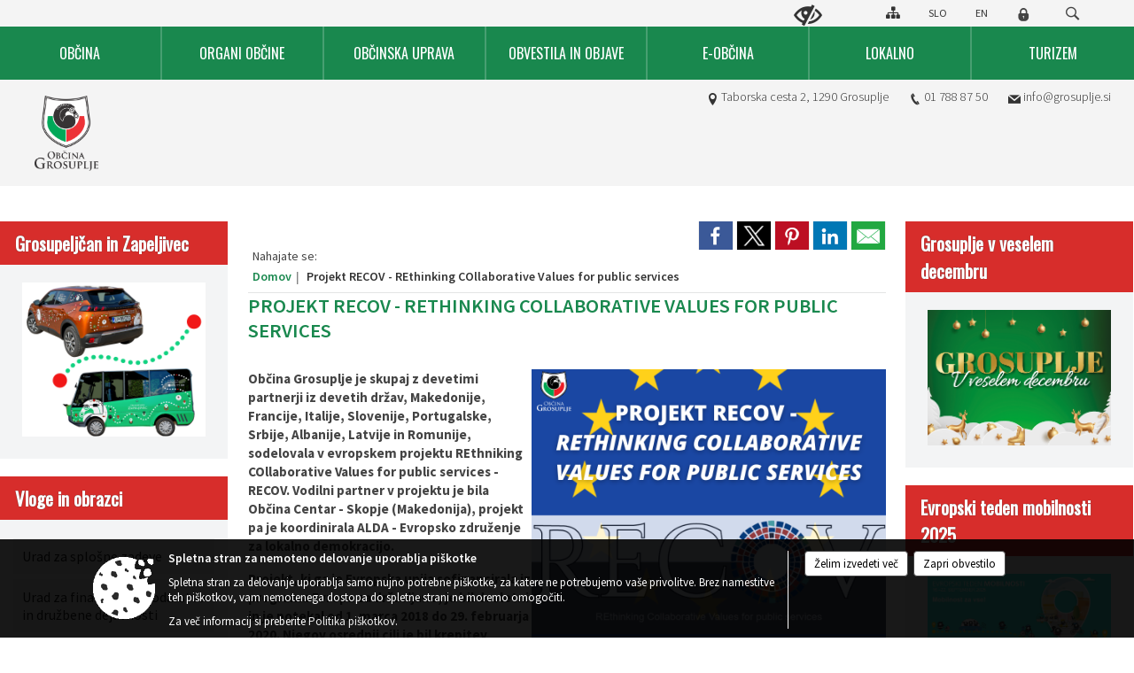

--- FILE ---
content_type: text/html; charset=utf-8
request_url: https://www.grosuplje.si/post/585394
body_size: 86467
content:



<!DOCTYPE html>
<html lang="sl">
<head prefix="og: https://ogp.me/ns#">
    <meta charset="utf-8" />
    <meta property="og:type" content="website" />
    <title>Projekt RECOV - REthinking COllaborative Values for public services - grosuplje.si</title>
    <meta property="og:title" content="Projekt RECOV - REthinking COllaborative Values for public services - grosuplje.si" />
    <meta property="fb:app_id" content="1414532895426376" />
    <meta name="copyright" content="Copyright Sigmateh, 2025. Vse pravice pridržane.">
    <meta name="author" content="E-občina">
    <meta name="description" content="Občina Grosuplje je skupaj z devetimi partnerji iz devetih držav, Makedonije, Francije, Italije, Slovenije, Portugalske, Srbije, Albanije, Latvije in Romunije, sodelovala v evropskem projektu REthniking COllaborative Values for public services - RECOV. Vodilni partner v projektu je bila Občina Centar - Skopje (Makedonija), projekt pa je koordinirala ALDA - Evropsko združenje za lokalno demokracijo. 
Projekt, ki ga je Evropska unija sofinancirala iz programa Evropa za državljane, je bil..." />
    <meta property="og:description" content="Občina Grosuplje je skupaj z devetimi partnerji iz devetih držav, Makedonije, Francije, Italije, Slovenije, Portugalske, Srbije, Albanije, Latvije in Romunije, sodelovala v evropskem projektu REthniking COllaborative Values for public services - RECOV. Vodilni partner v projektu je bila Občina Centar - Skopje (Makedonija), projekt pa je koordinirala ALDA - Evropsko združenje za lokalno demokracijo. 
Projekt, ki ga je Evropska unija sofinancirala iz programa Evropa za državljane, je bil..." />
    <meta name="keywords" content="novice, aktualno dogajanje, novice v regiji, obcinske novice, občinske novice, oglasna deska, dogajanje v obcini, dogajanje v občini, obcinska stran, občinska stran, novosti v obcini, novosti v občini, Grosuplje, Občina Grosuplje" />
    <meta name="viewport" content="width=device-width, initial-scale=1.0" />
    
    
                    <meta property="og:url" content="https://www.grosuplje.si/objava/585394" />
                    <meta property="og:image" content="http://www.grosuplje.si/favicons/grosuplje/mstile-150x150.png" />
                

            <link rel="shortcut icon" href="/favicons/grosuplje/favicon.ico?v=7kxM7lPYPq">
        <link rel="canonical" href="https://www.grosuplje.si/post/585394" />
        <link rel="sitemap" type="application/xml" title="Sitemap" href="/sitemapxml">

    <script src="/bundles/jquerybasic?v=390"></script>

    <script src="/bundles/bootstrap?v=390"></script>


    <!--[if lte IE 9]>
        <link href="/Scripts/animateit/iefix?v=WVNPMo8DK8TNI_w7e8_RCm17J9vKRIQ26uWUHEE5Dy01" rel="stylesheet"/>

    <![endif]-->
    <link href="/Content/osnovno?v=390" rel="stylesheet"/>

    <link href="/Content/bootstrap/bootstrap.min.css?v=390" rel="stylesheet"/>


    <script type="text/javascript">
        window.addEventListener("DOMContentLoaded", function () {
            if (window.navigator.userAgent.indexOf("Trident/") > 0) {
                alert("Ker za brskanje uporabljate starejšo različico spletnega brskalnika, vse funkcionalnosti spletnega mesta morda ne bodo na voljo. Predlagamo, da namestite Microsoft EDGE, Mozilla Firefox, Google Chrome ali katerega od drugih sodobnih spletnih brskalnikov.");
            }
        });
    </script>

    <script class="structured-data-org" type="application/ld+json">
        {
        "@context":"https://schema.org",
        "@type":"Organization",
        "name":"Občina Grosuplje",
        "legalName":"Občina Grosuplje",
        "url":"https://www.grosuplje.si",
        "logo":"https://e-obcina.si/Images/Grbi/grosuplje.png",
        "contactPoint":
        {"@type":"ContactPoint","contactType":"Spletna stran Občine Grosuplje","telephone":"[01 788 87 50]","email":"info@grosuplje.si"}
        }
    </script>



        <link href="/Content/TinyMce/tinymce.min.css" rel="stylesheet" type="text/css" />

            <link href="/Content/Glave/modern4.min.css" rel="stylesheet" type="text/css" />
        <link href="/Content/Personalized/50.min.css" rel="stylesheet" type="text/css" />


    <link rel="stylesheet" href="/Fonts/eoicons/eoicons.css" />

    
    <link href="/Content/Responsive/novica?v=StFp0hTnC6woZi59JX9mogjjEoQcv0xHXfZK_LtP9O01" rel="stylesheet"/>


</head>
<body class="subpage    sl-SI">


    <div id="menu_mobile">
        <div id="header">
            <a href="#menu-left" class="eoicons eoicon-list" style="left: 0;" title="Meni - levo" aria-label="Meni - levo"></a>

            
            <a href="#menu-right" class="eoicons eoicon-user2" style="right: 0;" title="Meni - desno" aria-label="Meni - desno"></a>

        </div>

        <nav id="menu-left" role="navigation" aria-label="Glavna navigacija">
            <ul>
                        <li>
                                    <span>OBČINA</span>
                                                            <ul>
                                        <li>
                                                <a href="/objave/347" target="_self">Vizitka občine</a>

                                        </li>
                                        <li>
                                                <a href="/objave/175" target="_self">Predstavitev občine</a>

                                        </li>
                                        <li>
                                                <a href="/objave/187" target="_self">Grb in zastava</a>

                                        </li>
                                        <li>
                                                <a href="https://www.grosuplje.si/objave/191" target="_blank">Občinski praznik</a>

                                        </li>
                                        <li>
                                                <a href="/objave/48" target="_self">Krajevne skupnosti</a>

                                        </li>
                                        <li>
                                                <a href="/objave/172" target="_self">Kraji v občini</a>

                                        </li>
                                        <li>
                                                <a href="/objava/1096069" target="_self">ZAŠČITA IN REŠEVANJE</a>

                                                <ul>
                                                            <li><a href="/objava/1096113 " target="_self">Pomoč občanom</a></li>
                                                            <li><a href="/objava/1096163 " target="_self">Napotki občanom ob naravnih nesrečah</a></li>
                                                            <li><a href="/objava/1096269" target="_self">Sile zaščite in reševanja v občini Grosuplje </a></li>
                                                            <li><a href="/objava/1096616" target="_self">Opazovanje, obveščanje in alarmiranje</a></li>
                                                            <li><a href="/objava/1096664" target="_self">Zaklanjanje in javna zaklonišča</a></li>
                                                </ul>
                                        </li>
                                        <li>
                                                <a href="/objava/941722" target="_self">Varuhov kotiček</a>

                                        </li>
                                        <li>
                                                <a href="/gdpr" target="_self">Varstvo osebnih podatkov</a>

                                        </li>
                                        <li>
                                                <a href="/katalogjavnegaznacaja" target="_self">Katalog informacij javnega značaja OG</a>

                                        </li>
                                        <li>
                                                <a href="https://www.grosuplje.si/objava/1057206" target="_blank">Katalog informacij javnega značaja SOU 5G</a>

                                        </li>
                                        <li>
                                                <a href="/objava/771699" target="_self">Zaščita prijaviteljev</a>

                                        </li>
                                </ul>
                        </li>
                        <li>
                                    <span>ORGANI OBČINE</span>
                                                            <ul>
                                        <li>
                                                <a href="/objave/176" target="_self">Župan občine Grosuplje</a>

                                        </li>
                                        <li>
                                                <a href="/objave/294" target="_self">Podžupana</a>

                                        </li>
                                        <li>
                                                <span>OBČINSKI SVET</span>

                                                <ul>
                                                            <li><a href="/objave/229" target="_self">Člani občinskega sveta</a></li>
                                                            <li><a href="/objave/76" target="_self">Seje občinskega sveta</a></li>
                                                            <li><a href="/objave/115?subcategory=143" target="_self">Komisije in odbori</a></li>
                                                </ul>
                                        </li>
                                        <li>
                                                <a href="/objava/92477" target="_self">Nadzorni odbor</a>

                                        </li>
                                        <li>
                                                <a href="/objava/92476" target="_self">Občinska volilna komisija</a>

                                        </li>
                                </ul>
                        </li>
                        <li>
                                    <span>OBČINSKA UPRAVA</span>
                                                            <ul>
                                        <li>
                                                <a href="/objava/108965" target="_self">Direktorica občinske uprave</a>

                                        </li>
                                        <li>
                                                <a href="/objave/230" target="_self">Zaposleni v občinski upravi</a>

                                        </li>
                                        <li>
                                                <a href="/objave/255" target="_self">Uradne ure - delovni čas</a>

                                        </li>
                                        <li>
                                                <a href="/objava/92488" target="_self">Skupna občinska uprava 5G</a>

                                        </li>
                                        <li>
                                                <a href="/objave/183" target="_self">Organigram</a>

                                        </li>
                                        <li>
                                                <a href="https://www.grosuplje.si/objave/180" target="_blank">Seznam uradnih oseb</a>

                                        </li>
                                </ul>
                        </li>
                        <li>
                                    <span>OBVESTILA IN OBJAVE</span>
                                                            <ul>
                                        <li>
                                                <a href="/objave/8" target="_self">Iz občinske hiše</a>

                                        </li>
                                        <li>
                                                <a href="/gallery" target="_self">Fotogalerija</a>

                                        </li>
                                        <li>
                                                <a href="/objave/38" target="_self">Lokalni utrip</a>

                                        </li>
                                        <li>
                                                <a href="/objave/43" target="_self">Dogodki in prireditve</a>

                                        </li>
                                        <li>
                                                <a href="/objave/274" target="_self">Zapore cest</a>

                                        </li>
                                        <li>
                                                <a href="/objave/58" target="_self">Razpisi, natečaji, namere...</a>

                                        </li>
                                        <li>
                                                <a href="/objave/46" target="_self">Projekti in investicije</a>

                                        </li>
                                        <li>
                                                <a href="/objave/185" target="_self">Predpisi in odloki</a>

                                        </li>
                                        <li>
                                                <a href="/objave/107" target="_self">Prostorski akti</a>

                                        </li>
                                        <li>
                                                <a href="/objava/217133" target="_self">Vrednotenje nepremičnin</a>

                                        </li>
                                        <li>
                                                <a href="/objave/63" target="_self">Grosupeljski odmevi</a>

                                        </li>
                                        <li>
                                                <a href="/objave/161" target="_self">Proračun občine</a>

                                        </li>
                                        <li>
                                                <a href="/objave/177" target="_self">Razvojni dokumenti</a>

                                        </li>
                                        <li>
                                                <a href="/objava/820224" target="_self">Druga obvestila in objave</a>

                                        </li>
                                </ul>
                        </li>
                        <li>
                                    <span>E-OBČINA</span>
                                                            <ul>
                                        <li>
                                                <a href="/objave/364" target="_self">Vloge in obrazci</a>

                                        </li>
                                        <li>
                                                <a href="/objave/391" target="_self">Predlagajte občini</a>

                                        </li>
                                        <li>
                                                <a href="/objave/404" target="_self">Vprašajte občino</a>

                                        </li>
                                        <li>
                                                <a href="/einforming" target="_self">Bodite obveščeni</a>

                                        </li>
                                </ul>
                        </li>
                        <li>
                                    <span>LOKALNO</span>
                                                            <ul>
                                        <li>
                                                <a href="/objave/53" target="_self">Pomembni kontakti</a>

                                        </li>
                                        <li>
                                                <a href="/objave/171" target="_self">Lokacije defibrilatorjev</a>

                                        </li>
                                        <li>
                                                <a href="/objave/51" target="_self">Javni zavodi in podjetja</a>

                                        </li>
                                        <li>
                                                <a href="/objave/49" target="_self">Društva in združenja</a>

                                        </li>
                                        <li>
                                                <a href="/objava/105274" target="_self">Gospodarstvo</a>

                                                <ul>
                                                            <li><a href="/objava/105274" target="_self">Gospodarstvo v občini</a></li>
                                                            <li><a href="/objava/105275" target="_self">Območna obrtna zbornica</a></li>
                                                            <li><a href="/objava/105278" target="_self">Gospodarjenje</a></li>
                                                            <li><a href="/objava/105280" target="_self">Odpadki</a></li>
                                                </ul>
                                        </li>
                                        <li>
                                                <a href="/objava/105319" target="_self">Kultura</a>

                                                <ul>
                                                            <li><a href="/objava/105319" target="_self">Kulturni združenji</a></li>
                                                            <li><a href="/objava/105323" target="_self">Kulturna infrastruktura</a></li>
                                                            <li><a href="/objave/49?subcategory=21" target="_self">Kulturna društva</a></li>
                                                </ul>
                                        </li>
                                        <li>
                                                <span>Šport</span>

                                                <ul>
                                                            <li><a href="/objave/49?subcategory=22" target="_self">Športna društva</a></li>
                                                            <li><a href="/objava/96458" target="_self">Kolesarstvo</a></li>
                                                            <li><a href="/objava/96463" target="_self">Lov in ribolov</a></li>
                                                </ul>
                                        </li>
                                        <li>
                                                <a href="/objava/91920" target="_self">Javni prevoz</a>

                                        </li>
                                        <li>
                                                <a href="/objava/96475" target="_self">Počitniški objekti</a>

                                        </li>
                                </ul>
                        </li>
                        <li>
                                <a href="http://visitgrosuplje.si" target="_blank">
                                    <span>TURIZEM</span>
                                </a>
                                                    </li>

            </ul>
        </nav>

        <nav id="menu-right" role="navigation" aria-label="Nastavitve">
            <ul>
                    <li>
                        <a id="login-link-mobile" href="/Prijava">Prijava</a>
                        <script type="text/javascript">
                            $(function () {
                                $("#login-link-mobile").prop("href", "/prijava?ReturnUrl=" + window.location.pathname);
                            });
                        </script>
                    </li>
                    <li>
                        <a href="/Registracija">Registracija</a>
                    </li>
            </ul>
        </nav>
    </div>
    <script type="text/javascript">
        $(function () {
            $("#menu-left .mm-btn_close").removeClass("mm-btn_close").addClass("mm-btn_search");
            $("#menu-left .mm-btn_search").attr("href", "javascript:void(0);");

            $(document).on("click", "#menu-left .mm-btn_search", function () {
                $("#menu-left .mm-searchfield").submit();
            });

            $("nav#menu-left .mm-navbars_top .mm-navbar .mm-btn_search").removeAttr("aria-owns"); // brez tega je celotna stran aria-hidden=true
        })



        document.addEventListener(
            "DOMContentLoaded", () => {
            new Mmenu("nav#menu-left", {
                "offCanvas": {
                    "position": "left-front"
                },
                "theme": "dark",
                "navbar": {
                    "title": "Glavni meni"
                },
                "navbars": [
                    {
                        "position": "top",
                        "content": [
                            "searchfield"
                        ]
                    }

,{"position": "bottom","content": ["<a class='eoicons eoicon-facebook' href='https://www.facebook.com/Ob%C4%8Dina-Grosuplje-313062848726564/'></a>","<a class='eoicons eoicon-phone2' href='tel:01 788 87 50'></a>","<a class='eoicons eoicon-mail' href='mailto:info@grosuplje.si'></a>"]}                ],
                "searchfield": {
                    placeholder: "Začni iskanje...",
                    title: "Za pričetek iskanja kliknite na puščico >",
                    noResults: "",
                    add: true,
                    search: false,
                    searchIn: "#abc123"
                }
            }, {
                "searchfield": {
                    "form": {
                        action: "/search",
                        method: "get"
                    },
                    "input": {
                        type: "text",
                        name: "search_term",
                        id: "searchform"
                    },
                    "submit": true
                }
            });

            new Mmenu("nav#menu-right", {
                "offCanvas": {
                    "position": "right-front"
                },
                "theme": "dark",
                "navbar": {
                    "title": "Uporabnik"
                }
            });

            if ($("#vsebina .modal").length > 0) {
                $.each($("#vsebina .modal"), function () {
                    $(this).appendTo("body");
                });
            }
        });
    </script>
    <style type="text/css">
        .mm-navbars.mm-navbars--bottom {
            font-size: 1.5rem;
        }
    </style>


<div id="head-container" class="headstyle-modern4 d-print-none">
    <a id="jump-to-main-content" href="#maincontent" aria-label="Skok na vsebino">Skok na vsebino</a>

        <div style="display: none;" id="mobileLanguageSelector">
            <ul>
                    <li>
                        <a  href="/Home?lang=si">
                            <img src="/Images/Design/Languages/si.png" alt="Slovenski" style="margin-top: 2px; height: 15px;" />
                        </a>
                    </li>
                                    <li>
                        <a  href="/objava/204057?lang=en">
                            <img src="/Images/Design/Languages/en.png" alt="English" style="margin-top: 2px; height: 15px;" />
                        </a>
                    </li>
                                                                                                            </ul>
        </div>
    <div id="glava">
        <div id="top_row" class="skrij_pod_815">
            <div id="top_menu_container">
                <ul id="top_menu" class="skrij_pod_815">
                    
                    

                        <li>
                            <div class="menuItems">
                                <a class="eoicons eoicon-blind" href="#" onclick="$('#bps_control').modal('show');" title="Uporabniki z različnimi oblikami oviranosti"></a>
                            </div>
                        </li>
                        <li>
                            <div class="menuItems">
                                <a class="eoicons eoicon-sitemap" href="/sitemap" title="Kazalo strani"></a>
                            </div>
                        </li>
                                            <li>
                            <div class="menuItems">
                                <a  href="/Home?lang=si">
                                    SLO
                                </a>
                            </div>
                        </li>
                                            <li>
                            <div class="menuItems">
                                <a  href="/objava/204057?lang=en">
                                    EN
                                </a>
                            </div>
                        </li>
                                                                                                                                                                    <li>
                            <a class="eoicons eoicon-locked1" id="login-link" href="/prijava" title="Prijava"></a>
                            <script type="text/javascript">
                                $(function () {
                                    $("#login-link").prop("href", "/prijava?ReturnUrl=" + window.location.pathname);
                                });
                            </script>
                        </li>
                    <li class="search">
                        <div class="menuItems">
                            <form id="search_form" method="GET" action="/search">
                                <input aria-label="Iskane ključne besede" id="search_term" name="search_term" placeholder="ISKANJE" />
                                <span aria-label="Išči" class="eoicons eoicon-search" id="search_btn" name="search_btn"></span>
                                <span id="search_close_button">✕</span>
                            </form>
                        </div>
                    </li>
                </ul>
            </div>
        </div>

        <div id="top_container">
            <div id="logo_container">
                <a href="/">
                        <img alt="Grb Občine Grosuplje" id="logo" src="/Images/Grbi/grosuplje.png" />
                                            <div id="municipality_name">
                            <span class="municipality_word">
Občina                            </span>
                            Grosuplje
                        </div>
                </a>
            </div>
        </div>
<div id="short_contact_info">
        <div id="address">
            <label class="eoicons eoicon-location"></label>
            <span>Taborska cesta 2, 1290 Grosuplje</span>
        </div>
            <div id="phone">
            <label class="eoicons eoicon-phone2"></label>
            <a href="tel:01 788 87 50">01 788 87 50</a>
        </div>
                <div id="email">
            <label class="eoicons eoicon-mail"></label>
                <a href="mailto:info@grosuplje.si">info@grosuplje.si</a>
        </div>
</div>    </div>

        <div id="alt_menu_container">
            
<div id="menu_desktop">
    <div>
        <div class="MeniClass" role="navigation" aria-label="Glavna navigacija">
            <ul id="main_menu" role="menubar">
                        <li role="none">
                                <a role="menuitem" href="#" target="_self" class="menu_title" aria-haspopup="true">
                                    <span style="border-color:">OBČINA</span>
                                </a>
                                                            <ul role="menu" class="menu_column" style="border-left-color:;">
                                        <li role="none" class="col-md-auto px-0">
                                                <a role="menuitem" aria-haspopup="false" href="/objave/347" target="_self">Vizitka občine</a>

                                        </li>
                                        <li role="none" class="col-md-auto px-0">
                                                <a role="menuitem" aria-haspopup="false" href="/objave/175" target="_self">Predstavitev občine</a>

                                        </li>
                                        <li role="none" class="col-md-auto px-0">
                                                <a role="menuitem" aria-haspopup="false" href="/objave/187" target="_self">Grb in zastava</a>

                                        </li>
                                        <li role="none" class="col-md-auto px-0">
                                                <a role="menuitem" aria-haspopup="false" href="https://www.grosuplje.si/objave/191" target="_blank">Občinski praznik</a>

                                        </li>
                                        <li role="none" class="col-md-auto px-0">
                                                <a role="menuitem" aria-haspopup="false" href="/objave/48" target="_self">Krajevne skupnosti</a>

                                        </li>
                                        <li role="none" class="col-md-auto px-0">
                                                <a role="menuitem" aria-haspopup="false" href="/objave/172" target="_self">Kraji v občini</a>

                                        </li>
                                        <li role="none" class="col-md-auto px-0">
                                                <a role="menuitem" aria-haspopup="true" href="/objava/1096069" target="_self">ZAŠČITA IN REŠEVANJE</a>

                                                <ul role="menu" class="submenu">
                                                            <li role="none" class="col-md-auto px-0"><a role="menuitem" href="/objava/1096113 " target="_self">Pomoč občanom</a></li>
                                                            <li role="none" class="col-md-auto px-0"><a role="menuitem" href="/objava/1096163 " target="_self">Napotki občanom ob naravnih nesrečah</a></li>
                                                            <li role="none" class="col-md-auto px-0"><a role="menuitem" href="/objava/1096269" target="_self">Sile zaščite in reševanja v občini Grosuplje </a></li>
                                                            <li role="none" class="col-md-auto px-0"><a role="menuitem" href="/objava/1096616" target="_self">Opazovanje, obveščanje in alarmiranje</a></li>
                                                            <li role="none" class="col-md-auto px-0"><a role="menuitem" href="/objava/1096664" target="_self">Zaklanjanje in javna zaklonišča</a></li>
                                                </ul>
                                        </li>
                                        <li role="none" class="col-md-auto px-0">
                                                <a role="menuitem" aria-haspopup="false" href="/objava/941722" target="_self">Varuhov kotiček</a>

                                        </li>
                                        <li role="none" class="col-md-auto px-0">
                                                <a role="menuitem" aria-haspopup="false" href="/gdpr" target="_self">Varstvo osebnih podatkov</a>

                                        </li>
                                        <li role="none" class="col-md-auto px-0">
                                                <a role="menuitem" aria-haspopup="false" href="/katalogjavnegaznacaja" target="_self">Katalog informacij javnega značaja OG</a>

                                        </li>
                                        <li role="none" class="col-md-auto px-0">
                                                <a role="menuitem" aria-haspopup="false" href="https://www.grosuplje.si/objava/1057206" target="_blank">Katalog informacij javnega značaja SOU 5G</a>

                                        </li>
                                        <li role="none" class="col-md-auto px-0">
                                                <a role="menuitem" aria-haspopup="false" href="/objava/771699" target="_self">Zaščita prijaviteljev</a>

                                        </li>
                                </ul>
                        </li>
                        <li role="none">
                                <a role="menuitem" href="#" target="_self" class="menu_title" aria-haspopup="true">
                                    <span style="border-color:">ORGANI OBČINE</span>
                                </a>
                                                            <ul role="menu" class="menu_column" style="border-left-color:;">
                                        <li role="none" class="col-md-auto px-0">
                                                <a role="menuitem" aria-haspopup="false" href="/objave/176" target="_self">Župan občine Grosuplje</a>

                                        </li>
                                        <li role="none" class="col-md-auto px-0">
                                                <a role="menuitem" aria-haspopup="false" href="/objave/294" target="_self">Podžupana</a>

                                        </li>
                                        <li role="none" class="col-md-auto px-0">
                                                <a role="menuitem" aria-haspopup="true" href="#">OBČINSKI SVET</a>

                                                <ul role="menu" class="submenu">
                                                            <li role="none" class="col-md-auto px-0"><a role="menuitem" href="/objave/229" target="_self">Člani občinskega sveta</a></li>
                                                            <li role="none" class="col-md-auto px-0"><a role="menuitem" href="/objave/76" target="_self">Seje občinskega sveta</a></li>
                                                            <li role="none" class="col-md-auto px-0"><a role="menuitem" href="/objave/115?subcategory=143" target="_self">Komisije in odbori</a></li>
                                                </ul>
                                        </li>
                                        <li role="none" class="col-md-auto px-0">
                                                <a role="menuitem" aria-haspopup="false" href="/objava/92477" target="_self">Nadzorni odbor</a>

                                        </li>
                                        <li role="none" class="col-md-auto px-0">
                                                <a role="menuitem" aria-haspopup="false" href="/objava/92476" target="_self">Občinska volilna komisija</a>

                                        </li>
                                </ul>
                        </li>
                        <li role="none">
                                <a role="menuitem" href="#" target="_self" class="menu_title" aria-haspopup="true">
                                    <span style="border-color:">OBČINSKA UPRAVA</span>
                                </a>
                                                            <ul role="menu" class="menu_column" style="border-left-color:;">
                                        <li role="none" class="col-md-auto px-0">
                                                <a role="menuitem" aria-haspopup="false" href="/objava/108965" target="_self">Direktorica občinske uprave</a>

                                        </li>
                                        <li role="none" class="col-md-auto px-0">
                                                <a role="menuitem" aria-haspopup="false" href="/objave/230" target="_self">Zaposleni v občinski upravi</a>

                                        </li>
                                        <li role="none" class="col-md-auto px-0">
                                                <a role="menuitem" aria-haspopup="false" href="/objave/255" target="_self">Uradne ure - delovni čas</a>

                                        </li>
                                        <li role="none" class="col-md-auto px-0">
                                                <a role="menuitem" aria-haspopup="false" href="/objava/92488" target="_self">Skupna občinska uprava 5G</a>

                                        </li>
                                        <li role="none" class="col-md-auto px-0">
                                                <a role="menuitem" aria-haspopup="false" href="/objave/183" target="_self">Organigram</a>

                                        </li>
                                        <li role="none" class="col-md-auto px-0">
                                                <a role="menuitem" aria-haspopup="false" href="https://www.grosuplje.si/objave/180" target="_blank">Seznam uradnih oseb</a>

                                        </li>
                                </ul>
                        </li>
                        <li role="none">
                                <a role="menuitem" href="#" target="_self" class="menu_title" aria-haspopup="true">
                                    <span style="border-color:">OBVESTILA IN OBJAVE</span>
                                </a>
                                                            <ul role="menu" class="menu_column" style="border-left-color:;">
                                        <li role="none" class="col-md-auto px-0">
                                                <a role="menuitem" aria-haspopup="false" href="/objave/8" target="_self">Iz občinske hiše</a>

                                        </li>
                                        <li role="none" class="col-md-auto px-0">
                                                <a role="menuitem" aria-haspopup="false" href="/gallery" target="_self">Fotogalerija</a>

                                        </li>
                                        <li role="none" class="col-md-auto px-0">
                                                <a role="menuitem" aria-haspopup="false" href="/objave/38" target="_self">Lokalni utrip</a>

                                        </li>
                                        <li role="none" class="col-md-auto px-0">
                                                <a role="menuitem" aria-haspopup="false" href="/objave/43" target="_self">Dogodki in prireditve</a>

                                        </li>
                                        <li role="none" class="col-md-auto px-0">
                                                <a role="menuitem" aria-haspopup="false" href="/objave/274" target="_self">Zapore cest</a>

                                        </li>
                                        <li role="none" class="col-md-auto px-0">
                                                <a role="menuitem" aria-haspopup="false" href="/objave/58" target="_self">Razpisi, natečaji, namere...</a>

                                        </li>
                                        <li role="none" class="col-md-auto px-0">
                                                <a role="menuitem" aria-haspopup="false" href="/objave/46" target="_self">Projekti in investicije</a>

                                        </li>
                                        <li role="none" class="col-md-auto px-0">
                                                <a role="menuitem" aria-haspopup="false" href="/objave/185" target="_self">Predpisi in odloki</a>

                                        </li>
                                        <li role="none" class="col-md-auto px-0">
                                                <a role="menuitem" aria-haspopup="false" href="/objave/107" target="_self">Prostorski akti</a>

                                        </li>
                                        <li role="none" class="col-md-auto px-0">
                                                <a role="menuitem" aria-haspopup="false" href="/objava/217133" target="_self">Vrednotenje nepremičnin</a>

                                        </li>
                                        <li role="none" class="col-md-auto px-0">
                                                <a role="menuitem" aria-haspopup="false" href="/objave/63" target="_self">Grosupeljski odmevi</a>

                                        </li>
                                        <li role="none" class="col-md-auto px-0">
                                                <a role="menuitem" aria-haspopup="false" href="/objave/161" target="_self">Proračun občine</a>

                                        </li>
                                        <li role="none" class="col-md-auto px-0">
                                                <a role="menuitem" aria-haspopup="false" href="/objave/177" target="_self">Razvojni dokumenti</a>

                                        </li>
                                        <li role="none" class="col-md-auto px-0">
                                                <a role="menuitem" aria-haspopup="false" href="/objava/820224" target="_self">Druga obvestila in objave</a>

                                        </li>
                                </ul>
                        </li>
                        <li role="none">
                                <a role="menuitem" href="#" target="_self" class="menu_title" aria-haspopup="true">
                                    <span style="border-color:">E-OBČINA</span>
                                </a>
                                                            <ul role="menu" class="menu_column" style="border-left-color:;">
                                        <li role="none" class="col-md-auto px-0">
                                                <a role="menuitem" aria-haspopup="false" href="/objave/364" target="_self">Vloge in obrazci</a>

                                        </li>
                                        <li role="none" class="col-md-auto px-0">
                                                <a role="menuitem" aria-haspopup="false" href="/objave/391" target="_self">Predlagajte občini</a>

                                        </li>
                                        <li role="none" class="col-md-auto px-0">
                                                <a role="menuitem" aria-haspopup="false" href="/objave/404" target="_self">Vprašajte občino</a>

                                        </li>
                                        <li role="none" class="col-md-auto px-0">
                                                <a role="menuitem" aria-haspopup="false" href="/einforming" target="_self">Bodite obveščeni</a>

                                        </li>
                                </ul>
                        </li>
                        <li role="none">
                                <a role="menuitem" href="#" target="_self" class="menu_title" aria-haspopup="true">
                                    <span style="border-color:">LOKALNO</span>
                                </a>
                                                            <ul role="menu" class="menu_column" style="border-left-color:;">
                                        <li role="none" class="col-md-auto px-0">
                                                <a role="menuitem" aria-haspopup="false" href="/objave/53" target="_self">Pomembni kontakti</a>

                                        </li>
                                        <li role="none" class="col-md-auto px-0">
                                                <a role="menuitem" aria-haspopup="false" href="/objave/171" target="_self">Lokacije defibrilatorjev</a>

                                        </li>
                                        <li role="none" class="col-md-auto px-0">
                                                <a role="menuitem" aria-haspopup="false" href="/objave/51" target="_self">Javni zavodi in podjetja</a>

                                        </li>
                                        <li role="none" class="col-md-auto px-0">
                                                <a role="menuitem" aria-haspopup="false" href="/objave/49" target="_self">Društva in združenja</a>

                                        </li>
                                        <li role="none" class="col-md-auto px-0">
                                                <a role="menuitem" aria-haspopup="true" href="/objava/105274" target="_self">Gospodarstvo</a>

                                                <ul role="menu" class="submenu">
                                                            <li role="none" class="col-md-auto px-0"><a role="menuitem" href="/objava/105274" target="_self">Gospodarstvo v občini</a></li>
                                                            <li role="none" class="col-md-auto px-0"><a role="menuitem" href="/objava/105275" target="_self">Območna obrtna zbornica</a></li>
                                                            <li role="none" class="col-md-auto px-0"><a role="menuitem" href="/objava/105278" target="_self">Gospodarjenje</a></li>
                                                            <li role="none" class="col-md-auto px-0"><a role="menuitem" href="/objava/105280" target="_self">Odpadki</a></li>
                                                </ul>
                                        </li>
                                        <li role="none" class="col-md-auto px-0">
                                                <a role="menuitem" aria-haspopup="true" href="/objava/105319" target="_self">Kultura</a>

                                                <ul role="menu" class="submenu">
                                                            <li role="none" class="col-md-auto px-0"><a role="menuitem" href="/objava/105319" target="_self">Kulturni združenji</a></li>
                                                            <li role="none" class="col-md-auto px-0"><a role="menuitem" href="/objava/105323" target="_self">Kulturna infrastruktura</a></li>
                                                            <li role="none" class="col-md-auto px-0"><a role="menuitem" href="/objave/49?subcategory=21" target="_self">Kulturna društva</a></li>
                                                </ul>
                                        </li>
                                        <li role="none" class="col-md-auto px-0">
                                                <a role="menuitem" aria-haspopup="true" href="#">Šport</a>

                                                <ul role="menu" class="submenu">
                                                            <li role="none" class="col-md-auto px-0"><a role="menuitem" href="/objave/49?subcategory=22" target="_self">Športna društva</a></li>
                                                            <li role="none" class="col-md-auto px-0"><a role="menuitem" href="/objava/96458" target="_self">Kolesarstvo</a></li>
                                                            <li role="none" class="col-md-auto px-0"><a role="menuitem" href="/objava/96463" target="_self">Lov in ribolov</a></li>
                                                </ul>
                                        </li>
                                        <li role="none" class="col-md-auto px-0">
                                                <a role="menuitem" aria-haspopup="false" href="/objava/91920" target="_self">Javni prevoz</a>

                                        </li>
                                        <li role="none" class="col-md-auto px-0">
                                                <a role="menuitem" aria-haspopup="false" href="/objava/96475" target="_self">Počitniški objekti</a>

                                        </li>
                                </ul>
                        </li>
                        <li role="none">
                                <a role="menuitem" class="menu_title" href="http://visitgrosuplje.si" style="border-color:" target="_blank" aria-haspopup="false">
                                    <span style="border-color:">
                                            <span>TURIZEM</span>
                                    </span>
                                </a>
                                                    </li>
            </ul>
        </div>
    </div>
</div>


        </div>
        </div>

<style type="text/css">
    #alt_menu_container > div .MeniClass #main_menu > li {
        width: 14.2857142857143%;
    }
</style>

<script type="text/javascript">
    function toggleSearchInput() {
        if ($('.search .menuItems #search_term').width() > 0) {
            $('.search .menuItems #search_term').removeClass("active");
            $('.search .menuItems #search_close_button').removeClass("active");
        } else {
            $('.search .menuItems #search_term').focus();
            $('.search .menuItems #search_term').addClass("active");
            $('.search .menuItems #search_close_button').addClass("active");
        }
        $('#top_menu_container #top_menu li:not(.search)').fadeToggle(800);
    }

    $(document).on("click", ".search .menuItems #search_btn", function () {
        if ($('.search .menuItems #search_term').width() > 0) {
            $(".search .menuItems #search_form").submit();
        } else {
            toggleSearchInput();
        }
    });

    $(document).on("click", ".search .menuItems #search_close_button", function () {
        toggleSearchInput();
    });

    $(function () {
        if ($('#alt_menu_container #main_menu ul').length > 0) {
            new Menubar($('#alt_menu_container #main_menu').get(0)).init();
        }

        var alt_menu_container = $('#alt_menu_container');

        if ($('body.subpage').length > 0) {
            $(window).scroll(function () {
                if ($(this).scrollTop() > 35) {
                    alt_menu_container.addClass("f-nav");
                } else {
                    alt_menu_container.removeClass("f-nav");
                }
            });
        } else {
            $(window).scroll(function () {
                if ($(this).scrollTop() > 40) {
                    alt_menu_container.addClass("f-nav");
                } else {
                    alt_menu_container.removeClass("f-nav");
                }
            });
        }

        if ($(window).width() < 815) {
            $("#menu_mobile").show();
        }
    });

    $(window).resize(function () {
        if ($(window).width() < 815) {
            $("#menu_mobile").show();
        } else {
            $("#menu_mobile").hide();
        }
    });
</script>

        <link href="/Content/Stili/osnovni4.min.css" rel="stylesheet" type="text/css" />

    

    <div id="sidebar">



            <div id="bps-popup" class="skrij_nad_815 d-print-none">
                <div>
                    <a href="#" onclick="$('#bps_control').modal('show');" class="eoicons eoicon-eye" title="Uporabniki z različnimi oblikami oviranosti"></a>
                </div>
            </div>
    </div>
    <div id="vsebina" data-id="585394">
            <div id="middle-column" class="margin-left-menu margin-right-menu" role="main">
                <a name="maincontent"></a>
                  




    <div class="spodnja_crta osrednji_vsebina" style="overflow: visible;">
        

<div class="social_row d-print-none">
    <div class="social-group">
        <div class="title">Deli s prijatelji</div>
        <div class="plugins">
            <button type="button" class="social-facebook image-effect-1" role="link" title="Deli na omrežju Facebook" onclick="window.open('http://www.facebook.com/sharer.php?u=https://www.grosuplje.si/objava/585394', 'mywin' ,'left=50,top=50,width=600,height=350,toolbar=0'); return false;"></button>
            <button type="button" class="social-x image-effect-1" role="link" title="Deli na omrežju Twitter" onclick="window.open('https://twitter.com/intent/tweet?text=Projekt RECOV - REthinking COllaborative Values for public services - grosuplje.si&amp;url=https://www.grosuplje.si/objava/585394;via=E-obcina.si', 'mywin' ,'left=50,top=50,width=600,height=350,toolbar=0'); return false;"></button>
            <button type="button" class="social-pinterest image-effect-1" role="link" title="Deli na omrežju Pinterest" onclick="window.open('http://pinterest.com/pin/create/button/?url=https://www.grosuplje.si/objava/585394&amp;media=https://www.e-obcina.si/favicons/grosuplje/mstile-150x150.png', 'mywin' ,'left=50,top=50,width=600,height=350,toolbar=0'); return false;"></button>
            <button type="button" class="social-linkedin image-effect-1" role="link" title="Deli na omrežju LinkedIn" onclick="window.open('http://www.linkedin.com/shareArticle?mini=true&url=https://www.grosuplje.si/objava/585394&amp;media=https://www.e-obcina.si/favicons/grosuplje/mstile-150x150.png', 'mywin' ,'left=50,top=50,width=600,height=350,toolbar=0'); return false;"></button>
            <button type="button" class="social-mail image-effect-1" role="link" title="Pošlji po e-pošti" onclick="window.open('mailto:?subject=Projekt RECOV - REthinking COllaborative Values for public services - grosuplje.si&body=https://www.grosuplje.si/objava/585394&amp;');"></button>
        </div>
    </div>
</div><input id="current_content_id" name="current_content_id" type="hidden" value="0" /><div id="current-location" class="d-print-none colored_links">
        <div class="youarelocated">Nahajate se:</div>
    <div>
        <a style="overflow: hidden; display: inline-block;" href="/">Domov</a>
         <span id="current-location-title" class="odreziTekstDodajTriPike">Projekt RECOV - REthinking COllaborative Values for public services</span>    </div>
</div>
    <h1 id="main_title">

Projekt RECOV - REthinking COllaborative Values for public services    </h1>







        <ul class="main-post-tabs nav nav-tabs mt-3" style="clear: left; display: none;">
                        <li class="nav-item">
                <a class="nav-link active" data-id="category_default" data-bs-toggle="tab" href="#category_default">
Virtualni časopis                </a>
            </li>
                    </ul>

        <input id="current_page" name="current_page" type="hidden" value="1" />
        <input id="current_tab" name="current_tab" type="hidden" value="" />

        <div class="tab-content" style="clear: left;">
            <div id="category_default" class="tab-pane active">
                



<div class="details_category_100" style="margin-top: 15px; clear: both;">
    




<script type="text/javascript">
    $(function () {
        $('.podrobnosti').filter(function () {
            return $.trim($(this).text()).length == 0;
        }).remove();
    });
</script>
            <div style="">
                
                    <div class="opis obogatena_vsebina colored_links">
                        
                        <p><b><img src="/Files/TextContent/50/1645707068859_14.png.png" alt="14.png" width="400" height="335" style="float: right;">Občina Grosuplje je skupaj z devetimi partnerji iz devetih držav, Makedonije, Francije, Italije, Slovenije, Portugalske, Srbije, Albanije, Latvije in Romunije, sodelovala v evropskem projektu REthniking COllaborative Values for public services - RECOV. Vodilni partner v projektu je bila Občina Centar - Skopje (Makedonija), projekt pa je koordinirala ALDA - Evropsko združenje za lokalno demokracijo. </b><b></b></p>
<p><b>Projekt, ki ga je Evropska unija sofinancirala iz programa Evropa za državljane, je bil dvoletni in je potekal od 1. marca 2018 do 29. februarja 2020. Njegov osrednji cilj je bil krepitev zavesti evropskega državljanstva ter ciljev Evropske unije, pri čemer je bil poudarek na vključenosti v javne storitve ter finančnih mehanizmih Evropske unije, ki so namenjeni lokalnim skupnostim, izvajal pa se je preko seminarjev, razprav, delavnic in je vključeval različne aktivnosti na mednarodnem in na lokalnem nivoju.</b><b></b></p>
<p><b>V okviru projekta so tako potekali tudi &scaron;tirje mednarodni dogodki, junija 2018 je bila organizirana mednarodna konferenca v Makedoniji, v Skopju, januarja 2019 v Italiji, v Santorsu, oktobra 2019 na Portugalskem, v Lizboni, in februarja 2020 v Belgiji, v Bruslju.</b><b></b></p>
<p><b>Prav tako smo v okviru projekta posamezni projektni partnerji organizirali tudi tri aktivnosti v svojem lokalnem okolju. Na&scaron;a&nbsp;1. lokalna aktivnost&nbsp;je potekala na na&scaron;i največji kulturni in družabni prireditvi Grosuplje v jeseni in je bila namenjena predstavitvi projekta RECOV ter izmenjavi mnenj in izku&scaron;enj udeležencev v projektu.&nbsp;Na&scaron;a 2. lokalna aktivnost&nbsp;je potekala na &scaron;portno-rekreativni prireditvi Kolesarski maraton treh občin in je dala pomen sodelovanju ter povezovanju tako med posamezniki kot organizacijami iz različnih področij. 3. lokalni dogodek evropskega projekta RECOV pa je Občina Grosuplje kot partner v projektu združila s prireditvijo Županov novoletni sprejem, ki je vsako leto namenjen zaključnemu srečanju, druženju ob spro&scaron;čenem vzdu&scaron;ju vseh lokalnih deležnikov.</b><b></b></p>
<p><b>Sicer pa lahko tovrstni projekti s povezovanjem in primeri dobrih praks iz drugih okolij, mest in držav v na&scaron;e prinesejo tudi nova dognanja, vedenja in izku&scaron;nje, ki pripomorejo hitreje in učinkoviteje re&scaron;iti marsikatero težavo ali odpreti nov pogled na različna vpra&scaron;anja, ki se pojavljajo v družbi.</b><b></b></p>
<p><b>PREBERITE SI: </b></p>
<ul>
<li><a href="/objava/116838" target="_blank">Občina Grosuplje je partnerica v mednarodnem projektu RECOV - REthinking COllaborative Values for public services</a></li>
<li><a href="/objava/145147" target="_blank">Projekt RECOV - Občina Grosuplje participirala na mednarodni konferenci v Skopju</a></li>
<li><a href="/objava/153316" target="_blank">Občina Grosuplje izvedla 1. lokalno aktivnost v evropskem projektu RECOV</a></li>
<li><a href="/objava/171430" target="_blank">Projekt RECOV - Občina Grosuplje participirala na mednarodni konferenci v Santorsu</a></li>
<li><a href="/objava/195991" target="_blank">Občina Grosuplje izvedla 2. lokalno aktivnost v evropskem projektu RECOV</a></li>
<li><a href="/objava/223564" target="_blank">Projekt RECOV - Občina Grosuplje participirala na mednarodni konferenci v Lizboni</a></li>
<li><a href="/objava/235162" target="_blank">Občina Grosuplje organizirala tudi 3. lokalno aktivnost v evropskem projektu RECOV</a></li>
<li><a href="/objava/245727" target="_blank">Projekt RECOV - Občina Grosuplje participirala na mednarodni konferenci v Bruslju</a></li>
</ul>
                    </div>

            </div>
            <div style="">
                

<div class="priloge">
</div>
            </div>
            <div style="">
                



<div class="gallery gallery_big">

</div>
            </div>
            <div style="">
                

<div class="priloge">
</div>
            </div>



    

    



    



                <h2 class="related-posts-title" style="margin-top: 20px;">Povezane objave</h2>
        <div class="row m-0 relatedposts">
                <div class="card-group col-sm-3 mb-3">
                    <a target="_self" href="/post/245727" class="card">
                        <div class="card-img-top" style="background-image: url('/Datoteke/Slike/Novice/245727/m_245727_1.jpg'); background-repeat: no-repeat; background-size: contain; background-position-x: center;"></div>

                        <div class="card-body">
                            <h5 class="card-title color1 ellipsis mt-0">Projekt RECOV - Občina Grosuplje participirala na mednarodni konferenci v Bruslju</h5>
                                <p class="card-text"><span class="eoicons eoicon-time1"></span>24. 02. 2020</p>
                        </div>
                    </a>
                </div>
                <div class="card-group col-sm-3 mb-3">
                    <a target="_self" href="/post/235162" class="card">
                        <div class="card-img-top" style="background-image: url('/Datoteke/Slike/Novice/235162/m_235162_1.JPG'); background-repeat: no-repeat; background-size: contain; background-position-x: center;"></div>

                        <div class="card-body">
                            <h5 class="card-title color1 ellipsis mt-0">Občina Grosuplje organizirala tudi 3. lokalno aktivnost v evropskem projektu RECOV</h5>
                                <p class="card-text"><span class="eoicons eoicon-time1"></span>17. 12. 2019</p>
                        </div>
                    </a>
                </div>
                <div class="card-group col-sm-3 mb-3">
                    <a target="_self" href="/post/223564" class="card">
                        <div class="card-img-top" style="background-image: url('/Datoteke/Slike/Novice/223564/m_223564_1.jpg'); background-repeat: no-repeat; background-size: contain; background-position-x: center;"></div>

                        <div class="card-body">
                            <h5 class="card-title color1 ellipsis mt-0">Projekt RECOV - Občina Grosuplje participirala na mednarodni konferenci v Lizboni</h5>
                                <p class="card-text"><span class="eoicons eoicon-time1"></span>24. 10. 2019</p>
                        </div>
                    </a>
                </div>
                <div class="card-group col-sm-3 mb-3">
                    <a target="_self" href="/post/195991" class="card">
                        <div class="card-img-top" style="background-image: url('/Datoteke/Slike/Novice/195991/m_195991_1.JPG'); background-repeat: no-repeat; background-size: contain; background-position-x: center;"></div>

                        <div class="card-body">
                            <h5 class="card-title color1 ellipsis mt-0">Občina Grosuplje izvedla 2. lokalno aktivnost v evropskem projektu RECOV</h5>
                                <p class="card-text"><span class="eoicons eoicon-time1"></span>03. 06. 2019</p>
                        </div>
                    </a>
                </div>
                <div class="card-group col-sm-3 mb-3">
                    <a target="_self" href="/post/171430" class="card">
                        <div class="card-img-top" style="background-image: url('/Datoteke/Slike/Novice/171430/m_171430_1.JPG'); background-repeat: no-repeat; background-size: contain; background-position-x: center;"></div>

                        <div class="card-body">
                            <h5 class="card-title color1 ellipsis mt-0">Projekt RECOV - Občina Grosuplje participirala na mednarodni konferenci v Santorsu</h5>
                                <p class="card-text"><span class="eoicons eoicon-time1"></span>21. 01. 2019</p>
                        </div>
                    </a>
                </div>
                <div class="card-group col-sm-3 mb-3">
                    <a target="_self" href="/post/153316" class="card">
                        <div class="card-img-top" style="background-image: url('/Datoteke/Slike/Novice/153316/m_153316_1.JPG'); background-repeat: no-repeat; background-size: contain; background-position-x: center;"></div>

                        <div class="card-body">
                            <h5 class="card-title color1 ellipsis mt-0">Občina Grosuplje izvedla 1. lokalno aktivnost v evropskem projektu RECOV</h5>
                                <p class="card-text"><span class="eoicons eoicon-time1"></span>18. 09. 2018</p>
                        </div>
                    </a>
                </div>
                <div class="card-group col-sm-3 mb-3">
                    <a target="_self" href="/post/145147" class="card">
                        <div class="card-img-top" style="background-image: url('/Datoteke/Slike/Novice/145147/m_145147_1.JPG'); background-repeat: no-repeat; background-size: contain; background-position-x: center;"></div>

                        <div class="card-body">
                            <h5 class="card-title color1 ellipsis mt-0">Projekt RECOV - Občina Grosuplje participirala na mednarodni konferenci v Skopju</h5>
                                <p class="card-text"><span class="eoicons eoicon-time1"></span>06. 07. 2018</p>
                        </div>
                    </a>
                </div>
                <div class="card-group col-sm-3 mb-3">
                    <a target="_self" href="/post/116838" class="card">
                        <div class="card-img-top" style="background-image: url('/Datoteke/Slike/Novice/116838/m_116838_1.jpg'); background-repeat: no-repeat; background-size: contain; background-position-x: center;"></div>

                        <div class="card-body">
                            <h5 class="card-title color1 ellipsis mt-0">Občina Grosuplje je partnerica v mednarodnem projektu RECOV - REthinking COllaborative Values for public services</h5>
                                <p class="card-text"><span class="eoicons eoicon-time1"></span>28. 12. 2017</p>
                        </div>
                    </a>
                </div>
        </div>

    

    

</div>


<link href="/Content/prettyphoto?v=Ni9Ui5ITfpqR7CsZ3wLjkofZnACGbCMJpy2-Ah50X4A1" rel="stylesheet"/>

<script src="/bundles/prettyphoto?v=nOAa94hOdnOlTveHTEXlwqH1mFhaoTAWhY6beQyUerU1"></script>


<script type="text/javascript">
    $(function() {
        $("a[rel^='picture']").magnificPopup({type:'image', gallery: { enabled: true } });
    });
</script>
            </div>
                    </div>
    </div>


<script type="text/javascript">
    $(function () {
        $(".main-post-tabs").each(function () {
            if ($(this).find('> li').length > 1) {
                $(this).css("display", "flex");
            }
        });

        initBootstrapTooltips();

        var hash = window.location.hash.substr(1);
        if (hash != "") {
            $('.nav-tabs a[href="#' + hash + '"]').tab('show');
        }

        $("body").addClass("single_post");
    });

    $('.main-post-tabs a').click(function (e) {
        if ($(this).data("id").substring(0, 8) == "category") {
            $("#current_tab").val($(this).data("id").substring(8));
            window.location.hash = $(this).data("id"); // spremenimo hash v url-ju zaradi povratka na isto stran (npr. iz seje komisije nazaj na komisijo)
            $('html, body').animate({ scrollTop: '0px' }, 300);
        }
    });

    function UpdateList() {
        $('.main-post-tabs a[href="#category' + ($("#current_tab").val() != '' ? $("#current_tab").val() : 0) + '"]').tab('show');
        $("#category" + ($("#current_tab").val() != '' ? $("#current_tab").val() : 0)).html('<div class="loading_svg_1"></div>');
        $.ajax({
            url: "/GetPosts",
            type: "POST",
            cache: false,
            data: {
                page: $("#current_page").val(),
                related_post_id: 585394,
                eo_id: 50,
                municipality_id: 50,
                category_id: $("#current_tab").val()
            },
            success: function (response) {
                $("#category" + ($("#current_tab").val() != '' ? $("#current_tab").val() : 0)).html(response);
            }
        });
    }

    
</script>
            </div>
            <div id="side-menu">
                    <div id="left-column" role="navigation" aria-label="Levo stransko področje">
<div class="menuBoxDynamicContent menuBox">
        <h2 class="box-header color1">
            <span>
                Grosupeljčan in Zapeljivec
            </span>
        </h2>
    <div class="box-content">
        <div style="margin-top: 5px;">
            <div><a href="/objava/ 743187" target="_blank"><img src="/Files/TextContent/50/1678975078621_Grosupeljčan in Zapeljivec.png.png" alt="Grosupeljčan in Zapeljivec" width="1880" height="1576"></a></div>
        </div>
    </div>
</div>

<div class="menuBoxListGrouped menuBox custom_class_vloge">
        <h2 class="box-header color1">
            <a href="/objave/364">Vloge in obrazci</a>
        </h2>
    <div class="box-content">

            <button class="title" onclick="$('.menuBoxListGrouped .box-content #category778920').toggle(300);">Urad za splošne zadeve</button>
            <ul id="category778920" class="details" style="display: none;">
                    <li>
                        <a href="/objava/399132">
                            <div class="odreziTekstDodajTriPike">
                                Obrazci za predloge podelitev nagrad in priznan
                            </div>
                        </a>
                    </li>
                    <li>
                        <a href="/objava/399130">
                            <div class="odreziTekstDodajTriPike">
                                Splošna vloga
                            </div>
                        </a>
                    </li>
                    <li>
                        <a href="/objava/593405">
                            <div class="odreziTekstDodajTriPike">
                                Vloga za izdajo soglasja za poseg v občinsko cesto ali njen varovalni pas ali v drugo občinsko nepremičnino 
                            </div>
                        </a>
                    </li>
                    <li>
                        <a href="/objava/399131">
                            <div class="odreziTekstDodajTriPike">
                                Vloga za pridobitev informacije javnega značaja
                            </div>
                        </a>
                    </li>
                    <li>
                        <a href="/objava/399134">
                            <div class="odreziTekstDodajTriPike">
                                Vloga za služnost
                            </div>
                        </a>
                    </li>
            </ul>
            <button class="title" onclick="$('.menuBoxListGrouped .box-content #category778921').toggle(300);">Urad za finance, gospodarstvo in družbene dejavnosti</button>
            <ul id="category778921" class="details" style="display: none;">
                    <li>
                        <a href="/objava/399125">
                            <div class="odreziTekstDodajTriPike">
                                Ponudba za prodajo nepremičnine
                            </div>
                        </a>
                    </li>
                    <li>
                        <a href="/objava/399122">
                            <div class="odreziTekstDodajTriPike">
                                Vloga za denarno pomoč ob rojstvu otroka
                            </div>
                        </a>
                    </li>
                    <li>
                        <a href="/objava/399124">
                            <div class="odreziTekstDodajTriPike">
                                Vloga za uveljavljanje pravic iz javnih sredstev (vlogo oddate na Centru za socialno delo)
                            </div>
                        </a>
                    </li>
                    <li>
                        <a href="/objava/399119">
                            <div class="odreziTekstDodajTriPike">
                                Mesečno poročilo o številu prenočitev in plačani turistični taksi
                            </div>
                        </a>
                    </li>
                    <li>
                        <a href="/objava/399126">
                            <div class="odreziTekstDodajTriPike">
                                Vloga za prijavo rednega obratovalnega časa obrata / kmetije
                            </div>
                        </a>
                    </li>
                    <li>
                        <a href="/objava/399128">
                            <div class="odreziTekstDodajTriPike">
                                Vloga za izdajo dovoljenja za obratovanje gostinskega obrata / kmetije v podaljšanem obratovalnem času
                            </div>
                        </a>
                    </li>
                    <li>
                        <a href="/objava/399121">
                            <div class="odreziTekstDodajTriPike">
                                Vloga za izjemno (enodnevno ali večdnevno) podaljšanega obratovalnega časa gostinskega obrata – kmetije
                            </div>
                        </a>
                    </li>
                    <li>
                        <a href="/objava/399127">
                            <div class="odreziTekstDodajTriPike">
                                Prijava uporabe zvočnih naprav na prireditvi za katero ni potrebno pridobiti dovoljenje za začasno čezmerno obremenitev okolja s hrupom
                            </div>
                        </a>
                    </li>
                    <li>
                        <a href="/objava/399120">
                            <div class="odreziTekstDodajTriPike">
                                Vloga za izdajo dovoljenja za občasno ali začasno čezzmerno obremenitev okolja s hrupom
                            </div>
                        </a>
                    </li>
                    <li>
                        <a href="/objava/689655">
                            <div class="odreziTekstDodajTriPike">
                                Dodeljevanje denarnih sredstev Občine Grosuplje za tisk in vezavo diplomskih nalog, magistrskih nalog in doktorskih disertacij
                            </div>
                        </a>
                    </li>
                    <li>
                        <a href="/objava/689668">
                            <div class="odreziTekstDodajTriPike">
                                Nagrade Občine Grosuplje mladim za izjemne dosežke
                            </div>
                        </a>
                    </li>
            </ul>
            <button class="title" onclick="$('.menuBoxListGrouped .box-content #category778922').toggle(300);">Urad za komunalno infrastrukturo</button>
            <ul id="category778922" class="details" style="display: none;">
                    <li>
                        <a href="/objava/399109">
                            <div class="odreziTekstDodajTriPike">
                                Zahteva za izdajo projektnih in drugih pogojev – upravljalec občinskih cest
                            </div>
                        </a>
                    </li>
                    <li>
                        <a href="/objava/399110">
                            <div class="odreziTekstDodajTriPike">
                                Zahteva za izdajo mnenja – skladnost upravljalca občinskih cest
                            </div>
                        </a>
                    </li>
                    <li>
                        <a href="/objava/399105">
                            <div class="odreziTekstDodajTriPike">
                                Obrazec za izdajo odločbe za oprostitev plačila nadomestila za uporabo stavbnega zemljišča
                            </div>
                        </a>
                    </li>
                    <li>
                        <a href="/objava/1171892">
                            <div class="odreziTekstDodajTriPike">
                                Vloga za izdajo dovoljenja za delno ali popolno zaporo občinske ceste
                            </div>
                        </a>
                    </li>
                    <li>
                        <a href="/objava/399114">
                            <div class="odreziTekstDodajTriPike">
                                Vloga za izdajo soglasja za poseg v občinsko cesto ali njen varovalni pas
                            </div>
                        </a>
                    </li>
                    <li>
                        <a href="/objava/399103">
                            <div class="odreziTekstDodajTriPike">
                                Vloga za izdajo odločbe o komunalnem prispevku
                            </div>
                        </a>
                    </li>
                    <li>
                        <a href="/objava/399104">
                            <div class="odreziTekstDodajTriPike">
                                Ponudba za prodajo nepremičnine
                            </div>
                        </a>
                    </li>
            </ul>
            <button class="title" onclick="$('.menuBoxListGrouped .box-content #category778923').toggle(300);">Urad za prostor</button>
            <ul id="category778923" class="details" style="display: none;">
                    <li>
                        <a href="/objava/640186">
                            <div class="odreziTekstDodajTriPike">
                                Vloga za izdajo lokacijske informacije
                            </div>
                        </a>
                    </li>
                    <li>
                        <a href="/objava/655200">
                            <div class="odreziTekstDodajTriPike">
                                Vloga za prijavo (oz. evidentiranje) začetka gradnje začasnega skladiščnega objekta
                            </div>
                        </a>
                    </li>
                    <li>
                        <a href="/objava/399098">
                            <div class="odreziTekstDodajTriPike">
                                Pobuda za lokacijsko preveritev
                            </div>
                        </a>
                    </li>
                    <li>
                        <a href="/objava/399097">
                            <div class="odreziTekstDodajTriPike">
                                Zahteva za izdajo mnenja za nezahtevne objekte – skladnost s prostorskimi akti
                            </div>
                        </a>
                    </li>
                    <li>
                        <a href="/objava/726395">
                            <div class="odreziTekstDodajTriPike">
                                Zahteva za izdajo soglasja - manjša rekonstrukcija
                            </div>
                        </a>
                    </li>
                    <li>
                        <a href="/objava/764018">
                            <div class="odreziTekstDodajTriPike">
                                Zahteva za izdajo mnenja za manj zahtevne objekte – skladnost s prostorskimi akti
                            </div>
                        </a>
                    </li>
                    <li>
                        <a href="/objava/399096">
                            <div class="odreziTekstDodajTriPike">
                                Vloga za izdajo potrdila o spremembi namembnosti zemljišča v zemljišča za gradnjo stavb - 139. člen ZUUJFO, URL 40/12 s spremembami in dopolnitvami
                            </div>
                        </a>
                    </li>
                    <li>
                        <a href="/objava/867949">
                            <div class="odreziTekstDodajTriPike">
                                Pobuda za spremembo namenske rabe prostora
                            </div>
                        </a>
                    </li>
            </ul>
            <button class="title" onclick="$('.menuBoxListGrouped .box-content #category778924').toggle(300);">Medobčinski inšpektorat in redarstvo</button>
            <ul id="category778924" class="details" style="display: none;">
                    <li>
                        <a href="/objava/399136">
                            <div class="odreziTekstDodajTriPike">
                                Obrazec za prijavo nepravilnosti
                            </div>
                        </a>
                    </li>
            </ul>
            <button class="title" onclick="$('.menuBoxListGrouped .box-content #category778925').toggle(300);">Druge standardne vloge (razvrstiti)</button>
            <ul id="category778925" class="details" style="display: none;">
                    <li>
                        <a href="/objava/399117">
                            <div class="odreziTekstDodajTriPike">
                                Vloga za enoletno oprostitev plačila nadomestila za uporabo stavbnega zemljišča - socialna pomoč
                            </div>
                        </a>
                    </li>
                    <li>
                        <a href="/objava/399108">
                            <div class="odreziTekstDodajTriPike">
                                Vloga za izdajo soglasja za prodajo blaga na drobno - zunaj prodajaln
                            </div>
                        </a>
                    </li>
            </ul>
            <button class="title" onclick="$('.menuBoxListGrouped .box-content #category778926').toggle(300);">Varstvo osebnih podatkov</button>
            <ul id="category778926" class="details" style="display: none;">
                    <li>
                        <a href="/objava/399138">
                            <div class="odreziTekstDodajTriPike">
                                Zahteva za seznanitev z osebnimi podatki
                            </div>
                        </a>
                    </li>
                    <li>
                        <a href="/objava/399139">
                            <div class="odreziTekstDodajTriPike">
                                Zahtevek za popravek, izbris, prenos ali omejitev obdelovanja osebnih podatkov
                            </div>
                        </a>
                    </li>
            </ul>
    </div>
</div>

<div class="menuBoxListGrouped menuBox custom_class_tenders">
        <h2 class="box-header color1">
            <a href="/Razpisi">Razpisi, natečaji, odloki...</a>
        </h2>
    <div class="box-content">

            <button class="title" onclick="$('.menuBoxListGrouped .box-content #category777290').toggle(300);">Delovna mesta</button>
            <ul id="category777290" class="details" style="display: none;">
                    <li>
                        <a href="/razpis/1217857">
                            <div class="odreziTekstDodajTriPike">
                                STROKOVNI SODELAVEC VII/2-11 - civilna zaščita
                            </div>
                        </a>
                    </li>
                    <li>
                        <a href="/razpis/1212601">
                            <div class="odreziTekstDodajTriPike">
                                Obvestilo o neuspelem javnem razpisu
                            </div>
                        </a>
                    </li>
            </ul>
            <button class="title" onclick="$('.menuBoxListGrouped .box-content #category777291').toggle(300);">Javna naročila</button>
            <ul id="category777291" class="details" style="display: none;">
                    <li>
                        <a href="/razpis/1209770">
                            <div class="odreziTekstDodajTriPike">
                                Vzdrževanje Nogometnega parka Brinje v Grosupljem
                            </div>
                        </a>
                    </li>
            </ul>
            <button class="title" onclick="$('.menuBoxListGrouped .box-content #category777292').toggle(300);">Javni razpisi in javni natečaji</button>
            <ul id="category777292" class="details" style="display: none;">
                    <li>
                        <a href="/razpis/1219917">
                            <div class="odreziTekstDodajTriPike">
                                Javni razpis za sofinanciranje letnega programa športa v občini Grosuplje za leto 2026
                            </div>
                        </a>
                    </li>
            </ul>
    </div>
</div>    <div class="menuBoxList menuBox custom_class_tenders">
            <h2 class="box-header color1">
                <a href="/Razpisi?kategorija=297">Aktualna javna naročila</a>
            </h2>
        <div class="box-content">
            <ul>

                    <li>
                        <a href="/razpis/1209770">
                            <div class="odreziTekstDodajTriPike">
                                Vzdrževanje Nogometnega parka Brinje v Grosupljem
                            </div>
                        </a>
                    </li>
            </ul>
        </div>
    </div>
<div class="menuBoxEprijaveIcons menuBox">
        <h2 class="box-header color1">
            <a href="/objave/391">Predlagajte občini</a>
        </h2>
    <div class="box-content">
        <ul style="margin-top: 0; list-style: none; margin-bottom: 0;">
                <li>
                    <a title="Poškodbe javne infrastrukture" onclick="createNew(391, null, 429556)" href="javascript:void(0);" target="_self">
                        <span class="eoicons eoicon-bench"></span>
                        <span class="title">Poškodbe javne infrastrukture</span>
                    </a>
                </li>
                <li>
                    <a title="Nasmeteno območje (divja odlagališča)" onclick="createNew(391, null, 429557)" href="javascript:void(0);" target="_self">
                        <span class="eoicons eoicon-trash"></span>
                        <span class="title">Nasmeteno območje (divja odlagališča)</span>
                    </a>
                </li>
                <li>
                    <a title="Poškodbe javne razsvetljave"  href="http://www.jrl.si/prijava-napak" target="_blank">
                        <span class="eoicons eoicon-lighting"></span>
                        <span class="title">Poškodbe javne razsvetljave</span>
                    </a>
                </li>
                <li>
                    <a title="Predlogi in pobude" onclick="createNew(391, null, 429559)" href="javascript:void(0);" target="_self">
                        <span class="eoicons eoicon-lightbulb-idea"></span>
                        <span class="title">Predlogi in pobude</span>
                    </a>
                </li>
        </ul>
    </div>
</div><div class="menuBoxQanda menuBox">
        <h2 class="box-header color1">
            <span>
                Vprašajte občino
            </span>
        </h2>
    <div class="box-content">
        <div style="margin-top: 5px;">
            <a href="/qanda">
                <img src="/Files/qanda/BlueTouchQuestionMark.png" class="image-effect-1" style="width: 100%;" alt="Vprašanja in odgovori">
            </a>
        </div>
    </div>
</div><div class="menuBoxEobvescanje menuBox">
        <h2 class="box-header color1">
            <span>Bodite obveščeni</span>
        </h2>
    <div class="box-content">
        <div style="margin-top: 5px;">
                <a href="/einforming">
                    <img src="/Files/eInforming/transparent_small.png" class="image-effect-1" style="width: 100%;" alt="Naročite se na brezplačna obvestila občine">
                </a>
        </div>
    </div>
</div><div class="menuBoxDynamicContent menuBox">
        <h2 class="box-header color1">
            <span>
                Lokacije defibrilatorjev
            </span>
        </h2>
    <div class="box-content">
        <div style="margin-top: 5px;">
            <div><a href="/objave/171"> <img class="image-effect-1" style="width: 100%; border: none;" src="/Datoteke/UpravljalecDatotek/50/Defibrilator.png" alt="Lokacije defibrilatorjev"> </a></div>
        </div>
    </div>
</div><div class="menuBoxDynamicContent menuBox">
        <h2 class="box-header color1">
            <span>
                Z AVTOBUSOM ALI VLAKOM
            </span>
        </h2>
    <div class="box-content">
        <div style="margin-top: 5px;">
            <div><a href="/objava/91920"><img src="/Files/TextContent/50/1646205440872_Parkirna Hisa Grosuplje 4.9.2020-1.jpg.jpg" alt="Z avtobusom ali vlakom" width="600" height="400"></a></div>
        </div>
    </div>
</div><div class="menuBoxDynamicContent menuBox">
        <h2 class="box-header color1">
            <span>
                Evidenca stavbnih zemljišč - ESZ
            </span>
        </h2>
    <div class="box-content">
        <div style="margin-top: 5px;">
            <div><a href="/objava/1085340" target="_blank"><img src="/Files/TextContent/50/1744786054863_1.PNG.png" alt="1" width="747" height="452"></a></div>
        </div>
    </div>
</div><div class="menuBoxDynamicContent menuBox">
        <h2 class="box-header color1">
            <span>
                Life Amphicon
            </span>
        </h2>
    <div class="box-content">
        <div style="margin-top: 5px;">
            <div><a href="https://www.lifeamphicon.eu/sl/ohranjanje-dvozivk-in-obnova-njihovih-habitatov/" target="_blank"><img src="/Files/TextContent/50/1630579583191_logo-life-amphicon.jpg.jpg" alt="Life Amphicon" width="600" height="290.04329004329"></a></div>
        </div>
    </div>
</div>
<div class="menuBoxDynamicContent menuBox">
                <h2 class="box-header color1">
                    <a href="/objava/671104">
                        Lokalne volitve 2022
                    </a>
                </h2>
                    <div class="box-content">
                        <a href="/objava/671104">
                            <img src="/Datoteke/Slike/NoviceGalerija/m_1402.png" alt="Lokalne volitve 2022" style="width: 100%;" />
                        </a>
                    </div>
</div>
<div class="menuBoxDynamicContent menuBox">
                <h2 class="box-header color1">
                    <a href="/objava/192081">
                        LAS PROJEKTI
                    </a>
                </h2>
                    <div class="box-content">
                        <a href="/objava/192081">
                            <img src="/Datoteke/Slike/Novice/192081/m_192081_1.png" alt="Projekti CLLD LAS Sožitje med mestom in podeželjem" style="width: 100%;" />
                        </a>
                    </div>
</div><div class="menuBoxDynamicContent menuBox">
        <h2 class="box-header color1">
            <span>
                Program razvoja podeželja
            </span>
        </h2>
    <div class="box-content">
        <div style="margin-top: 5px;">
            <div><a href="/objava/145780"> <img class="image-effect-1" style="width: 100%; border: none;" src="/Datoteke/UpravljalecDatotek/50/logo 2.png" alt="Program razvoja podeželja"> </a></div>
        </div>
    </div>
</div>
<div class="menuBoxLink menuBox">
        <h2 class="box-header color1">
            <a href="/objave/53" target="_self">Pomembne številke</a>
        </h2>
</div>
<div class="menuBoxDynamicContent menuBox">
                <h2 class="box-header color1">
                    <a href="/objava/92488">
                        Skupna občinska uprava 5G
                    </a>
                </h2>
                    <div class="box-content">
                        <a href="/objava/92488">
                            <img src="/Files/Gallery/50/55048/m_5923275g.png" alt="Skupna občinska uprava 5G" style="width: 100%;" />
                        </a>
                    </div>
</div><div class="menuBoxDynamicContent menuBox">
        <h2 class="box-header color1">
            <span>
                Meritve hitrosti
            </span>
        </h2>
    <div class="box-content">
        <div style="margin-top: 5px;">
            <div><a href="/objava/106149"> <img class="image-effect-1" style="width: 100%; border: none;" src="/Datoteke/UpravljalecDatotek/50/Meritve.png" alt="Meritve hitrosti"> </a></div>
        </div>
    </div>
</div>                    </div>

                    <div id="right-column" role="navigation" aria-label="Desno stransko področje" style="">

<div class="menuBoxDynamicContent menuBox">
        <h2 class="box-header color1">
            <span>
                Grosuplje v veselem decembru 
            </span>
        </h2>
    <div class="box-content">
        <div style="margin-top: 5px;">
            <div><a href="/objava/1193705"><img src="/Files/TextContent/50/1763621000833_web_kvadtatek spletna.png.png" alt="web_kvadtatek spletna" width="433" height="319"></a></div>
        </div>
    </div>
</div><div class="menuBoxDynamicContent menuBox">
        <h2 class="box-header color1">
            <span>
                Evropski teden mobilnosti 2025
            </span>
        </h2>
    <div class="box-content">
        <div style="margin-top: 5px;">
            <div><a href="/objava/1149061" target="_blank"><img src="/Files/TextContent/50/1755765620542_Pasica_Facebook_2025.png.png" alt="Pasica_Facebook_2025" width="500" height="191"></a></div>
        </div>
    </div>
</div><div class="menuBoxDynamicContent menuBox">
        <h2 class="box-header color1">
            <span>
                Projekt &#187;Javna kanalizacija v aglomeracijah Velika in Mala Račna ter Čušperk&#171;
            </span>
        </h2>
    <div class="box-content">
        <div style="margin-top: 5px;">
            <div><a href="/objava/901217" target="_blank"><img src="/Files/TextContent/50/1710345286289_Situacija.jpg.jpg" alt="Projekt &raquo;Javna kanalizacija v aglomeracijah Velika in Mala Račna ter Ču&scaron;perk&laquo;" width="700" height="212"></a></div>
        </div>
    </div>
</div>

    <div id="rotating_container_11999" class="menuBoxWithPictureRotating menuBox">
            <h2 class="box-header color1">
                <a href="">Izpostavljeno</a>
            </h2>

        <div class="box-content">
            <div id="carouselcarousel599967" class="carousel slide" data-bs-ride="carousel">
                <a id="stop-items-animation" onclick="$('#carouselcarousel599967').carousel('pause');" href="javascript:void(0);" aria-label="Ustavi animacijo">Ustavi animacijo</a>
                <div class="carousel-inner">

                        <div class="carousel-item active" data-bs-interval="4000">
                            <a href="/objava/1216480">
                                    <img src="/Datoteke/Slike/Novice/1216480/m_1216480_1.png" alt="" class="image-effect-1" />
                                    <div class="title ellipsis">Pravljično-igralna urica za otroke od 2. do 4. leta</div>
                            </a>
                        </div>
                        <div class="carousel-item " data-bs-interval="4000">
                            <a href="/objava/1218578">
                                    <img src="/Datoteke/Slike/Novice/1218578/m_1218578_1.png" alt="" class="image-effect-1" />
                                    <div class="title ellipsis">Ko usodni kovček spremeni življenje v borbo na vse ali nič – pogovor o knjigi Gringo Loco</div>
                            </a>
                        </div>
                        <div class="carousel-item " data-bs-interval="4000">
                            <a href="/objava/1218571">
                                    <img src="/Datoteke/Slike/Novice/1218571/m_1218571_1.png" alt="" class="image-effect-1" />
                                    <div class="title ellipsis">Pripnite pasove in poletite z nami iz Dubaja v Mestno knjižnico Grosuplje</div>
                            </a>
                        </div>
                        <div class="carousel-item " data-bs-interval="4000">
                            <a href="/objava/1218106">
                                    <img src="/Datoteke/Slike/Novice/1218106/m_1218106_1.png" alt="" class="image-effect-1" />
                                    <div class="title ellipsis">❄️☃️⛄ Kuharska delavnica: Čarobne snežne kepe</div>
                            </a>
                        </div>
                        <div class="carousel-item " data-bs-interval="4000">
                            <a href="/objava/1216485">
                                    <img src="/Datoteke/Slike/Novice/1216485/m_1216485_1.png" alt="" class="image-effect-1" />
                                    <div class="title ellipsis">Predstava Pingo praznuje - Pravljična frtina</div>
                            </a>
                        </div>
                        <div class="carousel-item " data-bs-interval="4000">
                            <a href="/objava/1202614">
                                    <img src="/Datoteke/Slike/Novice/1202614/m_1202614_1.jpg" alt="" class="image-effect-1" />
                                    <div class="title ellipsis">IZZIVI PRI PRIPRAVI DAVČNEGA OBRAČUNA ZA LETO 2025</div>
                            </a>
                        </div>
                        <div class="carousel-item " data-bs-interval="4000">
                            <a href="/objava/1215580">
                                    <img src="/Datoteke/Slike/Novice/1215580/m_1215580_1.png" alt="" class="image-effect-1" />
                                    <div class="title ellipsis">Delavnica za starejše na Velikem Mlačevem</div>
                            </a>
                        </div>
                        <div class="carousel-item " data-bs-interval="4000">
                            <a href="/objava/1215564">
                                    <img src="/Datoteke/Slike/Novice/1215564/m_1215564_1.png" alt="" class="image-effect-1" />
                                    <div class="title ellipsis">Delavnica za starejše v Žalni</div>
                            </a>
                        </div>
                        <div class="carousel-item " data-bs-interval="4000">
                            <a href="/objava/1212211">
                                    <img src="/Datoteke/Slike/Novice/1212211/m_1212211_1.png" alt="" class="image-effect-1" />
                                    <div class="title ellipsis">Spoznajmo tapkanje (EFT) z Berto Rebol</div>
                            </a>
                        </div>
                        <div class="carousel-item " data-bs-interval="4000">
                            <a href="/objava/1199782">
                                    <img src="/Datoteke/Slike/Novice/1199782/m_1199782_1.png" alt="" class="image-effect-1" />
                                    <div class="title ellipsis">Drsališče</div>
                            </a>
                        </div>
                        <div class="carousel-item " data-bs-interval="4000">
                            <a href="/objava/1175464">
                                    <img src="/Datoteke/Slike/Novice/1175464/m_1175464_1.jpg" alt="" class="image-effect-1" />
                                    <div class="title ellipsis">DELAVNICA: KAKO UČINKOVITO IZPELJATI KADROVSKI RAZGOVOR? - TEHNIKE ZA IZBOR NAJBOLJŠIH TALENTOV</div>
                            </a>
                        </div>
                        <div class="carousel-item " data-bs-interval="4000">
                            <a href="/objava/1180420">
                                    <img src="/Datoteke/Slike/Novice/1180420/m_1180420_1.PNG" alt="" class="image-effect-1" />
                                    <div class="title ellipsis">Zaključna mednarodna konferenca Life Amphicon</div>
                            </a>
                        </div>
                                            <button class="carousel-control-prev" type="button" data-bs-target="#carouselcarousel599967" data-bs-slide="prev">
                            <span class="eoicons eoicon-arrow3_left" aria-hidden="true"></span>
                            <span class="visually-hidden">Prejšnja</span>
                        </button>
                        <button class="carousel-control-next" type="button" data-bs-target="#carouselcarousel599967" data-bs-slide="next">
                            <span class="eoicons eoicon-arrow3_right" aria-hidden="true"></span>
                            <span class="visually-hidden">Naslednja</span>
                        </button>
                </div>
                    <div class="carousel-indicators" style="flex-wrap: wrap;">
                                <button type="button" data-bs-target="#carouselcarousel599967" data-bs-slide-to="0" class=active aria-current="true" aria-label="Pravljično-igralna urica za otroke od 2. do 4. leta">1</button>
                                <button type="button" data-bs-target="#carouselcarousel599967" data-bs-slide-to="1"  aria-current="true" aria-label="Ko usodni kovček spremeni življenje v borbo na vse ali nič – pogovor o knjigi Gringo Loco">2</button>
                                <button type="button" data-bs-target="#carouselcarousel599967" data-bs-slide-to="2"  aria-current="true" aria-label="Pripnite pasove in poletite z nami iz Dubaja v Mestno knjižnico Grosuplje">3</button>
                                <button type="button" data-bs-target="#carouselcarousel599967" data-bs-slide-to="3"  aria-current="true" aria-label="❄️☃️⛄ Kuharska delavnica: Čarobne snežne kepe">4</button>
                                <button type="button" data-bs-target="#carouselcarousel599967" data-bs-slide-to="4"  aria-current="true" aria-label="Predstava Pingo praznuje - Pravljična frtina">5</button>
                                <button type="button" data-bs-target="#carouselcarousel599967" data-bs-slide-to="5"  aria-current="true" aria-label="IZZIVI PRI PRIPRAVI DAVČNEGA OBRAČUNA ZA LETO 2025">6</button>
                                <button type="button" data-bs-target="#carouselcarousel599967" data-bs-slide-to="6"  aria-current="true" aria-label="Delavnica za starejše na Velikem Mlačevem">7</button>
                                <button type="button" data-bs-target="#carouselcarousel599967" data-bs-slide-to="7"  aria-current="true" aria-label="Delavnica za starejše v Žalni">8</button>
                                <button type="button" data-bs-target="#carouselcarousel599967" data-bs-slide-to="8"  aria-current="true" aria-label="Spoznajmo tapkanje (EFT) z Berto Rebol">9</button>
                                <button type="button" data-bs-target="#carouselcarousel599967" data-bs-slide-to="9"  aria-current="true" aria-label="Drsališče">10</button>
                                <button type="button" data-bs-target="#carouselcarousel599967" data-bs-slide-to="10"  aria-current="true" aria-label="DELAVNICA: KAKO UČINKOVITO IZPELJATI KADROVSKI RAZGOVOR? - TEHNIKE ZA IZBOR NAJBOLJŠIH TALENTOV">11</button>
                                <button type="button" data-bs-target="#carouselcarousel599967" data-bs-slide-to="11"  aria-current="true" aria-label="Zaključna mednarodna konferenca Life Amphicon">12</button>

                    </div>
            </div>
        </div>
    </div>
    <script type="text/javascript">
        $(".carousel").swipe({
            swipe: function (event, direction, distance, duration, fingerCount, fingerData) {
                if (direction == 'left') $(this).carousel('next');
                if (direction == 'right') $(this).carousel('prev');
            },
            allowPageScroll: "vertical"
        });
    </script>


<div class="boxEventsCalendar menuBox" >
        <h2 class="box-header color1">
            <a href="/dogodki">Dogodki in prireditve</a>
        </h2>
    <div id="calendar981724" class="box-content">
        <div id="graphiccalendar"><div class="calendar_popup" style="position: absolute; z-index: 1000; background-color: #FFF; display: none;"></div></div>
            <a id="add_localLife_event" class="btn btn-sm btn-custombgcolor mt-2" href="/manage">
                <span class="eoicons eoicon-plus"></span> <span>Dodaj dogodek</span>
            </a>
    </div>
</div>



<script type="text/javascript">
    $(function () {
        function registerOpenSameDayEvent() {
            // since dp.change doesn't trigger if the date doesn't change, we have to check ourself
            $("#calendar981724 #graphiccalendar .datepicker .datepicker-days td.day.active").click(function () {
                location.href = '/EventsOnDate?date=' + $('#calendar981724 #graphiccalendar').data("DateTimePicker").viewDate().format('DD.MM.YYYY');
            });
        }

        $('#calendar981724 #graphiccalendar').on('dp.change', function (e) {
            var dateTimePicker = $(this).data("DateTimePicker");
            if (typeof dateTimePicker !== 'undefined') {
                location.href = '/EventsOnDate?date=' + dateTimePicker.viewDate().format('DD.MM.YYYY');
            }
        });

        $('#calendar981724 #graphiccalendar').on('dp.show', function (e) {
            registerOpenSameDayEvent();
        });

        $('#calendar981724 #graphiccalendar').on('dp.update', function (e) {
            if (e.change == 'M' || e.change == 'YYYY') {
                refreshEventsCalendar(e.viewDate._d);
            }
        });

        refreshEventsCalendar(new Date());

        let events = [];
        function refreshEventsCalendar(date) {
            let new_date = date;
            $.ajax({
                context: this,
                url: "/GetEvents",
                type: "GET",
                data: {
                    year: date.getFullYear(),
                    month: date.getMonth() + 1,
                    num_of_days_tolerance: 7
                                    },
                cache: false,
                success: function (response) {
                    if (typeof $('#calendar981724 #graphiccalendar').data("DateTimePicker") !== 'undefined') {
                        $('#calendar981724 #graphiccalendar').data("DateTimePicker").destroy();
                    }

                    let enabled_dates = [];
                    let disabled_days = [];
                    events = [];

                    if (response.disabled) {
                        jQuery.each(response.disabled_days, function () {
                            disabled_days.push(moment(this.toString()));
                        });
                    } else {
                        jQuery.each(response.events, function () {
                            enabled_dates.push(moment(this.formatted_datetime.toString()));
                            events.push([moment(this.formatted_datetime.toString()).format('DD.MM.YYYY'), moment(this.datetime.toString()).format('H.mm'), this.title, this.location]);
                        });
                    }

                    if (response.disabled) {
                        $('#calendar981724 #graphiccalendar').datetimepicker({
                            inline: true,
                            locale: 'sl',
                            format: 'dd.MM.yyyy',
                            defaultDate: moment("1." + (new_date.getMonth() + 1) + "." + new_date.getFullYear(), "DD.MM.YYYY"),
                            disabledDates: disabled_days
                        });
                    } else {
                        $('#calendar981724 #graphiccalendar').datetimepicker({
                            inline: true,
                            locale: 'sl',
                            format: 'dd.MM.yyyy',
                            defaultDate: moment("1." + (new_date.getMonth() + 1) + "." + new_date.getFullYear(), "DD.MM.YYYY"),
                            enabledDates: enabled_dates
                        });
                    }
                }
            });
        }

        $(document).on("mouseenter", "#calendar981724 #graphiccalendar .day:not(.disabled)", function (e) {
            $("#calendar981724 #graphiccalendar .calendar_popup").show();

            let day = $(this).data("day").replace(" ", "").replace(" ", "");
            let events_result = "";

            $.each(events, function () {
                if (day == this[0] || day.replace('/', '.').replace('/', '.') == this[0]) {
                    events_result += "<li>" + (this[1] != "0.00" ? this[1] + ": " : "") + this[2] + "<div style=\"color: #999;\">" + (this[3] == null ? '' : this[3]) + "</div></li>";
                }
            });

            let popup_container = "<div class=\"title color1_85transparency\">" + day + "</div><ul>" + events_result + "</ul>";
            $("#calendar981724 #graphiccalendar .calendar_popup").html(popup_container);

            $("#calendar981724 #graphiccalendar .calendar_popup").css("left", $(this).position().left);
            $("#calendar981724 #graphiccalendar .calendar_popup").css("top", $(this).position().top - $("#calendar981724 #graphiccalendar .calendar_popup").height());
        });

        $(document).on("mouseleave", "#calendar981724 #graphiccalendar .day:not(.disabled)", function () {
            $("#calendar981724 #graphiccalendar .calendar_popup").hide();
        });
    });
</script>
<div class="menuBoxEvents menuBox custom_class_events">
    <div class="box-content">
            <ul>
                    <li>
                        <div class="date_container">
                            <div class="day">13</div>
                            <div class="month">jan</div>
                        </div>
                        <div class="details">
                            <a href="/objava/1199782" >
                                <div class="odreziTekstDodajTriPike title" style="padding-top: 3px;">Drsališče</div>
                                <div class="location" style="min-height: 17px;">
                                    Mestno drsališče Grosuplje, Grosuplje
                                </div>
                            </a>
                        </div>
                    </li>
                    <li>
                        <div class="date_container">
                            <div class="day">13</div>
                            <div class="month">jan</div>
                        </div>
                        <div class="details">
                            <a href="/objava/1202614" >
                                <div class="odreziTekstDodajTriPike title" style="padding-top: 3px;">IZZIVI PRI PRIPRAVI DAVČNEGA OBRAČUNA ZA LETO 2025</div>
                                <div class="location" style="min-height: 17px;">
                                     
                                </div>
                            </a>
                        </div>
                    </li>
                    <li>
                        <div class="date_container">
                            <div class="day">15</div>
                            <div class="month">jan</div>
                        </div>
                        <div class="details">
                            <a href="/objava/1216480" >
                                <div class="odreziTekstDodajTriPike title" style="padding-top: 3px;">Pravljično-igralna urica za otroke od 2. do 4. leta</div>
                                <div class="location" style="min-height: 17px;">
                                    Mestna knjižnica Grosuplje, Adamičeva cesta 15, Grosuplje
                                </div>
                            </a>
                        </div>
                    </li>
                    <li>
                        <div class="date_container">
                            <div class="day">16</div>
                            <div class="month">jan</div>
                        </div>
                        <div class="details">
                            <a href="/objava/1215564" >
                                <div class="odreziTekstDodajTriPike title" style="padding-top: 3px;">Delavnica za starejše v Žalni</div>
                                <div class="location" style="min-height: 17px;">
                                    Žalna, Grosuplje
                                </div>
                            </a>
                        </div>
                    </li>
                    <li>
                        <div class="date_container">
                            <div class="day">20</div>
                            <div class="month">jan</div>
                        </div>
                        <div class="details">
                            <a href="/objava/1218571" >
                                <div class="odreziTekstDodajTriPike title" style="padding-top: 3px;">Pripnite pasove in poletite z nami iz Dubaja v Mestno knjižnico Grosuplje</div>
                                <div class="location" style="min-height: 17px;">
                                    Mestna knjižnica Grosuplje, Adamičeva cesta 15, Grosuplje
                                </div>
                            </a>
                        </div>
                    </li>
                    <li>
                        <div class="date_container">
                            <div class="day">22</div>
                            <div class="month">jan</div>
                        </div>
                        <div class="details">
                            <a href="/objava/1218106" >
                                <div class="odreziTekstDodajTriPike title" style="padding-top: 3px;">❄️☃️⛄ Kuharska delavnica: Čarobne snežne kepe</div>
                                <div class="location" style="min-height: 17px;">
                                    Ljubljaska cesta 49, Šmarje - Sap
                                </div>
                            </a>
                        </div>
                    </li>
                    <li>
                        <div class="date_container">
                            <div class="day">23</div>
                            <div class="month">jan</div>
                        </div>
                        <div class="details">
                            <a href="/objava/1215580" >
                                <div class="odreziTekstDodajTriPike title" style="padding-top: 3px;">Delavnica za starejše na Velikem Mlačevem</div>
                                <div class="location" style="min-height: 17px;">
                                    Veliko Mlačevo, Grosuplje
                                </div>
                            </a>
                        </div>
                    </li>
                    <li>
                        <div class="date_container">
                            <div class="day">27</div>
                            <div class="month">jan</div>
                        </div>
                        <div class="details">
                            <a href="/objava/1216485" >
                                <div class="odreziTekstDodajTriPike title" style="padding-top: 3px;">Predstava Pingo praznuje - Pravljična frtina</div>
                                <div class="location" style="min-height: 17px;">
                                    Mestna knjižnica Grosuplje, Adamičeva cesta 15, Grosuplje
                                </div>
                            </a>
                        </div>
                    </li>
                    <li>
                        <div class="date_container">
                            <div class="day">29</div>
                            <div class="month">jan</div>
                        </div>
                        <div class="details">
                            <a href="/objava/1218578" >
                                <div class="odreziTekstDodajTriPike title" style="padding-top: 3px;">Ko usodni kovček spremeni življenje v borbo na vse ali nič – pogovor o knjigi Gringo Loco</div>
                                <div class="location" style="min-height: 17px;">
                                    Mestna knjižnica Grosuplje, Adamičeva cesta 15, Grosuplje
                                </div>
                            </a>
                        </div>
                    </li>
                    <li>
                        <div class="date_container">
                            <div class="day">31</div>
                            <div class="month">jan</div>
                        </div>
                        <div class="details">
                            <a href="/objava/1212211" >
                                <div class="odreziTekstDodajTriPike title" style="padding-top: 3px;">Spoznajmo tapkanje (EFT) z Berto Rebol</div>
                                <div class="location" style="min-height: 17px;">
                                    Društveni dom Škocjan, Škocjan 20, Turjak
                                </div>
                            </a>
                        </div>
                    </li>
                    <li>
                        <div class="date_container">
                            <div class="day">03</div>
                            <div class="month">feb</div>
                        </div>
                        <div class="details">
                            <a href="/objava/1175464" >
                                <div class="odreziTekstDodajTriPike title" style="padding-top: 3px;">DELAVNICA: KAKO UČINKOVITO IZPELJATI KADROVSKI RAZGOVOR? - TEHNIKE ZA IZBOR NAJBOLJŠIH TALENTOV</div>
                                <div class="location" style="min-height: 17px;">
                                    Dom obrtnikov Grosuplje, Ob Grosupeljščici 1b, Grosuplje
                                </div>
                            </a>
                        </div>
                    </li>
                    <li>
                        <div class="date_container">
                            <div class="day">11</div>
                            <div class="month">feb</div>
                        </div>
                        <div class="details">
                            <a href="/objava/1180420" >
                                <div class="odreziTekstDodajTriPike title" style="padding-top: 3px;">Zaključna mednarodna konferenca Life Amphicon</div>
                                <div class="location" style="min-height: 17px;">
                                    Družbeni dom Grosuplje, Taborska cesta 1, Grosuplje
                                </div>
                            </a>
                        </div>
                    </li>
            </ul>
    </div>
</div>
<div class="localLife menuBox">
    <div class="box-content">
        <div style="margin-top: 5px;">
            <a href="/manage" style="display: block; width: 100%; height: 21px; max-width: 218px; position: relative;" class="color1_85transparency">
                <div class="color1_85transparency" style="color: #FFF; width: 20px; float: left; font-size: 1.5em; text-align: center; font-weight: 600;">+</div>
                <div style="margin-left: 0; padding-left: 4px; padding-top:2px; background-color: #FFF;" class="color1">
                        Dodaj dogodek ali novico
                </div>
            </a>
        </div>
    </div>
</div>    <div class="menuBoxWithPicture menuBox">
            <h2 class="box-header color1">
                <a href="/objave/63">Grosupeljski odmevi</a>
            </h2>
        <div class="box-content">


                <div>
                    <a href="/objava/1208565">
                        <img src="/Datoteke/Slike/Novice/1208565/m_1208565_1.PNG" alt="Grosupeljski odmevi, december 2025" style="width: 100%;" class="image-effect-1" />
                    </a>
                </div>
        </div>
            <div class="box-more">
                <a href="/objave/63">
                    Vse številke
                </a>
            </div>
    </div>
<div class="menuBoxDynamicContent menuBox">
        <h2 class="box-header color1">
            <span>
                Mladim prijazna občina
            </span>
        </h2>
    <div class="box-content">
        <div style="margin-top: 5px;">
            <div><a href="/objava/144460"> <img class="image-effect-1" style="width: 100%; border: none;" src="/Datoteke/UpravljalecDatotek/50/mladi/Young-adults-hanging-out-small.jpg" alt="Mladim prijazna občina"> </a></div>
        </div>
    </div>
</div><div class="menuBoxDynamicContent menuBox">
        <h2 class="box-header color1">
            <span>
                Starejšim prijazna občina
            </span>
        </h2>
    <div class="box-content">
        <div style="margin-top: 5px;">
            <div><a href="/objava/196315"> <img class="image-effect-1" style="width: 100%; border: none;" src="/Datoteke/UpravljalecDatotek/50/mladi/older%20person.jpg" alt="Starej&scaron;im prijazna občina"> </a></div>
        </div>
    </div>
</div><div class="menuBoxDynamicContent menuBox">
        <h2 class="box-header color1">
            <span>
                Branju prijazna občina
            </span>
        </h2>
    <div class="box-content">
        <div style="margin-top: 5px;">
            <div><a href="/objava/310007"><img src="/Files/TextContent/50/1603871042031_Branju prijazna občina.jpg.jpg" alt="Branju prijazna občina" width="600" height="362.595952547104"></a></div>
        </div>
    </div>
</div><div class="menuBoxDynamicContent menuBox">
        <h2 class="box-header color1">
            <span>
                Obišči Grosuplje
            </span>
        </h2>
    <div class="box-content">
        <div style="margin-top: 5px;">
            <div><a href="https://visitgrosuplje.si/" target="_blank"><img src="/Files/TextContent/50/1630579793680_turizem.png.png" alt="Obi&scaron;či Grosuplje" width="410" height="123"></a></div>
        </div>
    </div>
</div>
<div class="menuBoxDynamicContent menuBox">
                <h2 class="box-header color1">
                    <a href="/objava/216122">
                        ENERGETSKO SVETOVANJE
                    </a>
                </h2>
                    <div class="box-content">
                        <a href="/objava/216122">
                            <img src="/Datoteke/Slike/Novice/216122/m_216122_1.png" alt="ENERGETSKO SVETOVANJE" style="width: 100%;" />
                        </a>
                    </div>
</div>
<div class="menuBoxDynamicContent menuBox">
                <h2 class="box-header color1">
                    <a href="/objava/96475">
                        Počitniški objekti
                    </a>
                </h2>
                    <div class="box-content">
                        <a href="/objava/96475">
                            <img src="/Datoteke/Slike/Novice/96475/m_96475_1.jpg" alt="Počitniški objekti" style="width: 100%;" />
                        </a>
                    </div>
</div>                    </div>
            </div>


            <div id="bps_control" class="modal fade" tabindex="-1" role="dialog" aria-hidden="true">
                <div class="modal-dialog modal-lg">
                    <div class="modal-content">
                        <div class="modal-header">
                            <div class="modal-title">Dostopnost za uporabnike z različnimi oblikami oviranosti</div>
                            <button type="button" class="btn-close" data-bs-dismiss="modal" style="background-color: #FFF; border: 0; font-size: 2.5em;" title="Zapri" autofocus>&times;</button>
                        </div>
                        <div class="modal-body printable-area">
                            <h2 style="font-weight: 600; font-size: 1.2rem; margin-top: 10px;">Velikost pisave</h2>
                            <div id="fontsize_select">
                                <a href="javascript:void(0);" id="fontsize_btn_minus" tabindex="0" class="fontsize_btn btn-custombgcolor" style="font-size: 17px !important;" onclick="zoom_page(-2);">Pomanjšaj (-)</a>
                                <a href="javascript:void(0);" id="fontsize_btn_reset" tabindex="0" class="fontsize_btn btn-custombgcolor" style="font-size: 17px !important;" onclick="zoom_page(0); display: none;">Ponastavi / privzeta velikost Ponastavi / privzeta velikost</a>
                                <a href="javascript:void(0);" id="fontsize_btn_plus" tabindex="0" class="fontsize_btn btn-custombgcolor" style="font-size: 17px !important;" onclick="zoom_page(2);">Povečaj (+)</a>
                            </div>
                            <h2 style="font-weight: 600; font-size: 1.2rem; margin-top: 30px;">Barvna shema</h2>
                            <div style="font-size: 1.05rem;">Spletna stran naj bo prikazana v naslednji barvni shemi:</div>
                            <div id="colorscheme_select" style="overflow: auto; margin-bottom: 25px;">
                                <a href="javascript:void(0);" onclick="location.href=window.location.pathname + '?viewmode=kw'" class="selector" style="background-color: #FFF; color: #000;">Črno na belem</a>
                                <a href="javascript:void(0);" onclick="location.href=window.location.pathname + '?viewmode=kb'" class="selector" style="background-color: #F5F5DD;">Črno na bež</a>
                                <a href="javascript:void(0);" onclick="location.href=window.location.pathname + '?viewmode=yb'" class="selector" style="background-color: #030E88; color: #FEE633;">Rumeno na modrem</a>
                                <a href="javascript:void(0);" onclick="location.href=window.location.pathname + '?viewmode=by'" class="selector" style="background-color: #FEE633; color: #030E88;">Modro na rumenem</a>
                                <a href="javascript:void(0);" onclick="location.href=window.location.pathname + '?viewmode=wk'" class="selector" style="background-color: #000; color: #FFF;">Belo na črnem</a>
                                <a href="javascript:void(0);" onclick="location.href=window.location.pathname + '?viewmode=gk'" class="selector" style="background-color: #000; color: #29FD2F;">Zeleno na črnem</a>
                                <a href="javascript:void(0);" onclick="location.href=window.location.pathname + '?viewmode=yk'" class="selector" style="background-color: #000; color: #FEE633;">Rumeno na črnem</a>
                                <a href="javascript:void(0);" onclick="location.href=window.location.pathname + '?viewmode=tk'" class="selector" style="background-color: #000; color: #00f0ff;">Turkizno na črnem</a>
                            </div>
                            <h2 style="font-weight: 600; font-size: 1.2rem; margin-top: 30px;">Pravna podlaga</h2>
                            <div class="colored_links" style="margin-bottom: 20px; font-size: .85rem;">
                                Zakon o dostopnosti spletišč in mobilnih aplikacij (ZDSMA), ureja ukrepe za zagotovitev dostopnosti spletišč in mobilnih aplikacij zavezancev po tem zakonu za vse uporabnike, zlasti za uporabnike z različnimi oblikami oviranosti. Ta zakon se uporablja za državne organe, organe samoupravnih lokalnih skupnosti in osebe javnega prava
                                <br />
                                <br />
                                Na trenutni spletni strani so izvedene potrebne prilagoditve spletne strani, ki so jo zavezanci po ZDMSA dolžni urediti v roku do 23. septembra 2020.<br />Povezava do ZDSMA: <a href="http://www.pisrs.si/Pis.web/pregledPredpisa?sop=2018-01-1351" target="_blank">http://www.pisrs.si/Pis.web/pregledPredpisa?sop=2018-01-1351</a>.
                            </div>
                            <div id="additionalinfo_select">
                                <a href="/sitemap" class="additionalinfo_btn btn-custombgcolor" style="font-size: 17px !important;">
                                    <span class="eoicons eoicon-sitemap"></span>
                                    Kazalo strani
                                </a>
                                <a href="/objave/332" class="additionalinfo_btn btn-custombgcolor" style="font-size: 17px !important;">
                                    <span class="eoicons eoicon-basicdocument"></span>
                                    Izjava o dostopnosti (ZDSMA)
                                </a>
                            </div>
                        </div>
                    </div>
                </div>
            </div>


        <div id="general_modal" class="modal fade" tabindex="-1" role="dialog" aria-hidden="true">
            <div class="modal-dialog modal-lg">
                <div class="modal-content">
                    <div class="modal-header">
                        <div class="modal-title"></div>
                        <button type="button" class="btn-close" data-bs-dismiss="modal" style="background-color: #FFF; border: 0; font-size: 2.5em;" title="Zapri" autofocus>&times;</button>
                    </div>
                    <div class="modal-body printable-area"></div>
                    <div class="modal-footer">
                        <button type="button" data-bs-dismiss="modal" class="close_form btn btn-danger sm-right-margin" title="Zapri">
                            <span class="eoicons eoicon-close" aria-hidden="true"></span> Zapri
                        </button>
                        <button type="button" data-bs-dismiss="modal" class="cancel_form btn btn-danger sm-right-margin" title="Prekliči" style="display: none;">
                            <span class="eoicons eoicon-close" aria-hidden="true"></span> Prekliči
                        </button>
                        <button type="button" class="submit_modal_form btn btn-success sm-right-margin" title="Shrani in zapri" style="display: none;">
                            <span class="eoicons eoicon-ok" aria-hidden="true"></span> <span class="textvalue">Shrani in zapri</span>
                        </button>
                        <button type="button" class="send_form btn btn-success sm-right-margin" title="Pošlji" style="display: none;">
                            <span class="eoicons eoicon-ok" aria-hidden="true"></span> Pošlji
                        </button>
                    </div>
                </div>
            </div>
        </div>

        <div id="general2_modal" class="modal fade" tabindex="-1" role="dialog" aria-hidden="true">
            <div class="modal-dialog modal-lg">
                <div class="modal-content">
                    <div class="modal-header">
                        <div class="modal-title"></div>
                        <button type="button" class="btn-close" data-bs-dismiss="modal" style="background-color: #FFF; border: 0; font-size: 2.5em;" title="Zapri" autofocus>&times;</button>
                    </div>
                    <div class="modal-body printable-area">
                        <div id="modal-content"></div>
                    </div>
                    <div class="modal-footer">
                        <button type="button" data-bs-dismiss="modal" class="close_form btn btn-danger sm-right-margin" title="Zapri">
                            <span class="eoicons eoicon-close" aria-hidden="true"></span> Zapri
                        </button>
                        <button type="button" data-bs-dismiss="modal" class="cancel_form btn btn-danger sm-right-margin" title="Prekliči" style="display: none;">
                            <span class="eoicons eoicon-close" aria-hidden="true"></span> Prekliči
                        </button>
                        <button type="button" class="submit_modal_form btn btn-success sm-right-margin" title="Shrani in zapri" style="display: none;">
                            <span class="eoicons eoicon-ok" aria-hidden="true"></span> <span class="textvalue">Shrani in zapri</span>
                        </button>
                        <button type="button" class="send_form btn btn-success sm-right-margin" title="Pošlji" style="display: none;">
                            <span class="eoicons eoicon-ok" aria-hidden="true"></span> Pošlji
                        </button>
                    </div>
                </div>
            </div>
        </div>
    </div>


    




    <div id="footer_container" class="d-print-none" role="contentinfo">
        <div id="footer3_links">
                            <a id="jump-to-links" onclick="$('#footer_container .carousel').carousel('dispose');" href="#footerlinks" aria-label="Ustavi animacijo povezav in se premakni na seznam povezav">Ustavi animacijo povezav in se premakni na seznam povezav</a>
                <div id="footerlinks" class="rotating_links_advanced">
                    

<a class="btn-floating float-start color1_85transparency" href="#carousel6531" title="Premakni levo" role="button" data-bs-slide="prev" style="left: -55px;">
    <i class="eoicons eoicon-arrow_left" role="button"></i>
</a>
<div id="carousel6531" class="carousel slide" data-bs-ride="carousel">
    <div class="row carousel-inner">

            <div class="carousel-item active" role="listitem">
                <div class="col-md-3">
                    <a href="/objave/63" target="_self" title="Grosupeljski odmevi" class="vertical-align" style="height: 90px;">
                        <img class="image-effect-grayscale" src="[data-uri]" />
                    </a>
                </div>
            </div>
            <div class="carousel-item " role="listitem">
                <div class="col-md-3">
                    <a href="/objava/91920" target="_self" title="LPP" class="vertical-align" style="height: 90px;">
                        <img class="image-effect-grayscale" src="[data-uri]" />
                    </a>
                </div>
            </div>
            <div class="carousel-item " role="listitem">
                <div class="col-md-3">
                    <a href="/files/other/posts177/50/91758Celostna%20prometna%20strategija.pdf" target="_self" title="Celostna prometna strategija Občine Grosuplje" class="vertical-align" style="height: 90px;">
                        <img class="image-effect-grayscale" src="[data-uri]" />
                    </a>
                </div>
            </div>
            <div class="carousel-item " role="listitem">
                <div class="col-md-3">
                    <a href="http://www.geoprostor.net/PisoPortal/Default.aspx" target="_blank" title="Prostorski informacijski sistem občin" class="vertical-align" style="height: 90px;">
                        <img class="image-effect-grayscale" src="[data-uri]" />
                    </a>
                </div>
            </div>
            <div class="carousel-item " role="listitem">
                <div class="col-md-3">
                    <a href="http://www.mladi-in-obcina.si" target="_blank" title="Mladim prijazna občina" class="vertical-align" style="height: 90px;">
                        <img class="image-effect-grayscale" src="[data-uri]" />
                    </a>
                </div>
            </div>
            <div class="carousel-item " role="listitem">
                <div class="col-md-3">
                    <a href="http://www.zlatikamen.si/" target="_blank" title="Zlati certifikat ISSO" class="vertical-align" style="height: 90px;">
                        <img class="image-effect-grayscale" src="[data-uri]" />
                    </a>
                </div>
            </div>
            <div class="carousel-item " role="listitem">
                <div class="col-md-3">
                    <a href="https://www.grosuplje.si/Datoteke/UpravljalecDatotek/50/CPS%20LUR.pdf" target="_blank" title="Celostna prometna strategije Ljubljanske urbane regije" class="vertical-align" style="height: 90px;">
                        <img class="image-effect-grayscale" src="[data-uri]" />
                    </a>
                </div>
            </div>
    </div>
</div>
<a class="btn-floating float-end color1_85transparency" href="#carousel6531" title="Premakni desno" role="button" data-bs-slide="next" style="right: -55px;">
    <i class="eoicons eoicon-arrow_right" role="button"></i>
</a>

<script type="text/javascript">
    let items6531 = document.querySelectorAll('#carousel6531 .carousel-item');

    items6531.forEach((el) => {
        const minPerSlide = 4;

        let next = el.nextElementSibling
        for (var i = 1; i < minPerSlide; i++) {
            if (!next) {
                // wrap carousel by using first child
                next = items6531[0]
            }
            let cloneChild = next.cloneNode(true)
            el.appendChild(cloneChild.children[0])
            next = next.nextElementSibling
        }
    });

    $(function () {
        $("#carousel6531").swipe({
            swipe: function (event, direction, distance, duration, fingerCount, fingerData) {
                if (direction == 'left') $(this).carousel('next');
                if (direction == 'right') $(this).carousel('prev');
            },
            allowPageScroll: "vertical"
        });
    });
</script>

<style type="text/css">
    /* medium and up screens */
    @media (min-width: 768px) {
        #carousel6531 .carousel-inner .carousel-item-end.active,
        #carousel6531 .carousel-inner .carousel-item-next {
            transform: translateX(25%) !important;
        }

        #carousel6531 .carousel-inner .carousel-item-start.active,
        #carousel6531 .carousel-inner .carousel-item-prev {
            transform: translateX(-25%) !important;
        }
    }

    #carousel6531 .carousel-inner .carousel-item-end,
    #carousel6531 .carousel-inner .carousel-item-start {
        transform: translateX(0) !important;
    }
</style>
                </div>
        </div>



        <div id="footer3">
            <a class="d-block" id="scrollToTop" title="Na vrh strani" onclick="$('html, body').animate({scrollTop: '0px'}, 300);">
                <span class="eoicons eoicon-arrow2_up" aria-hidden="true"></span>
            </a>


            <div id="vsebinaNoge" class="row">
                <div class="mb-3 col-md hitrePovezave">
                    <div class="naslov"><a href="/imenik" style="text-transform: uppercase;">Kontakt</a></div>
                    <div class="podroben_seznam">
                        <div style="white-space: nowrap;">
                            <span class="eoicons eoicon-location" style="margin-right: 10px;"></span>
                            <span style="display: inline-block;">
                                Občina Grosuplje
                                <br />
Taborska cesta 2                                    <br />
1290 Grosuplje                            </span>
                        </div>
                                <div>
                                    <span class="eoicons eoicon-phone2" style="margin-right: 10px;"></span> <a href="tel:01 788 87 50">01 788 87 50</a>
                                </div>

                                                    <div>
                                <span class="eoicons eoicon-printfax" style="margin-right: 10px;"></span> <a href="tel:01 788 87 64">01 788 87 64</a><br />
                            </div>
                                                    <div>
                                <span class="eoicons eoicon-mail" style="margin-right: 10px;"></span> <span><a style="line-height: normal;" href="mailto:info@grosuplje.si">info@grosuplje.si</a></span>
                            </div>
                    </div>
                </div>
                    <div class="mb-3 col-md hitrePovezave">
                        <div class="naslov"><a href="/objave/255" style="text-transform: uppercase;">Uradne ure</a></div>
                        <div class="podroben_seznam workinghours_footer">
                                <div style="margin-bottom: 15px;">
                                        <div>
                                            <span class="day">Ponedeljek:</span>


                                            <span class="hours">
 8.00 - 11.00, 12.00 - 14.30                                            </span>
                                        </div>
                                        <div>
                                            <span class="day">Sreda:</span>


                                            <span class="hours">
 8.00 - 11.00, 12.00 - 16.30                                            </span>
                                        </div>
                                        <div>
                                            <span class="day">Petek:</span>


                                            <span class="hours">
 8.00 - 11.00                                            </span>
                                        </div>
                                </div>
                        </div>
                    </div>


                                    <div class="mb-3 col-md hitrePovezave">
                        <div id="social">
                            <div class="naslov" style="text-transform: uppercase;">Ostanite v stiku z nami</div>
                            <div style="clear: both;">
                                    <a href="https://www.facebook.com/Ob%C4%8Dina-Grosuplje-313062848726564/" target="_blank" title="Facebook"><div style="background: url('/Images/Design/Social/social.png') no-repeat -47px -1px; width: 43px; height: 43px; float: left; background-size: 320px 90px;"></div></a>
                                                                    <a href="https://www.twitter.com/obcinagrosuplje" target="_blank" title="Twitter"><div style="background: url('/Images/Design/Social/social.png') no-repeat 0 -1px; width: 43px; height: 43px; float: left; margin-left: 5px; background-size: 320px 90px;"></div></a>
                                                                                                    <a href="https://www.instagram.com/obcinagrosuplje" target="_blank" title="Instagram"><div style="background: url('/Images/Design/Social/social.png') no-repeat -276px -1px; width: 43px; height: 43px; float: left; margin-left: 5px; background-size: 320px 90px;"></div></a>
                                                                <a class="rss" aria-label="RSS viri" href="/ViriRSS" title="RSS viri"><div style="background: url('/Images/Design/Social/social.png') no-repeat -139px -1px; width: 43px; height: 43px; float: left; margin-left: 5px; background-size: 320px 90px;"></div></a>
                            </div>
                        </div>
                    </div>
                                    <div class="mb-3 col-md hitrePovezave">
                        <div class="naslov" style="text-transform: uppercase;">Vremenska napoved</div>
                        <div class="podroben_seznam">
                            <div id="WeatherFooter"></div>

                            <script type="text/javascript">
                            $(function () {
                                $('#WeatherFooter').load("/home/vremenew?partialView_name=~%2FViews%2FShared%2F_VremeMini2.cshtml&iconset=VremeBarvno2");
                            });
                            </script>
                        </div>
                    </div>
                            </div>
            <div class="copyright">
                Zasnova, izvedba in vzdrževanje: Sigmateh d.o.o.<br />
                <a href="/TermsAndConditions">Splošni pogoji spletne strani</a> |
                <a href="/GDPR">Center za varstvo osebnih podatkov</a> |
                <a href="/objave/332">Izjava o dostopnosti (ZDSMA)</a> |
                <a href="/Cookies">Politika piškotkov</a> |
                <a href="/Sitemap">Kazalo strani</a>

            </div>
        </div>
    </div>



        <div id="bottombar">
            <div id="cookies">
                <div>
                    <img src="/Images/Design/Razno/cookie.png" alt="Piškotki" />
                    <div class="details">
                        <div class="title">Spletna stran za nemoteno delovanje uporablja piškotke</div>
                        <div class="content">
                            Spletna stran za delovanje uporablja samo nujno potrebne piškotke, za katere ne potrebujemo vaše privolitve. Brez namestitve teh piškotkov, vam nemotenega dostopa do spletne strani ne moremo omogočiti.
                            <span style="display: block; margin-top: 10px;">Za več informacij si preberite <a href="/Cookies" class="grey_link">Politika piškotkov</a>.</span>
                        </div>
                    </div>
                    <div class="decision">
                        <div class="content" role="navigation">
                            <a class="button-plain" href="/cookies">Želim izvedeti več</a>
                            <a class="button-plain" onclick="cookiesAllowed(1);" href="javascript:void(0);">Zapri obvestilo</a>
                        </div>
                    </div>
                </div>
            </div>
        </div>

    <div id="dimm_page"></div>

    <div id="modalLoading" class="loading">
        <div class="loader">
            <svg version="1.1" id="loader-1" xmlns="http://www.w3.org/2000/svg" xmlns:xlink="http://www.w3.org/1999/xlink" x="0px" y="0px" width="200px" height="200px" viewBox="0 0 50 50" style="enable-background:new 0 0 50 50;" xml:space="preserve">
            <path fill="#000" d="M43.935,25.145c0-10.318-8.364-18.683-18.683-18.683c-10.318,0-18.683,8.365-18.683,18.683h4.068c0-8.071,6.543-14.615,14.615-14.615c8.072,0,14.615,6.543,14.615,14.615H43.935z">
            <animateTransform attributeType="xml" attributeName="transform" type="rotate" from="0 25 25" to="360 25 25" dur="1.2s" repeatCount="indefinite" />
            </path>
            </svg>
        </div>
    </div>

    

</body>
</html>







--- FILE ---
content_type: text/css
request_url: https://www.grosuplje.si/Content/Glave/modern4.min.css
body_size: 7939
content:
@import url(https://fonts.googleapis.com/css?family=Oswald:400,300&subset=latin,latin-ext);body .flag{background-size:30px 30px;width:30px;height:20px;display:inline-block;background-position-y:-5px;}body .flag-sm{background-size:19px 19px;width:19px;height:13px;display:inline-block;background-position-y:-2px;}body .flag-sm.sl-SI,body .flag.sl-SI{background-image:url("[data-uri]");}body .flag-sm.en-GB,body .flag.en-GB{background-image:url("[data-uri]");}body .flag-sm.de-DE,body .flag.de-DE{background-image:url("[data-uri]");}body .flag-sm.fr-FR,body .flag.fr-FR{background-image:url("[data-uri]");}body .flag-sm.it-IT,body .flag.it-IT{background-image:url("[data-uri]");}body .flag-sm.hu-HU,body .flag-sm.sl-HU,body .flag.hu-HU,body .flag.sl-HU{background-image:url("[data-uri]");}body .flag-sm.hr-HR,body .flag.hr-HR{background-image:url("[data-uri]");}body .flag-sm.sr-latn-rs,body .flag.sr-latn-rs{background-image:url("[data-uri]");}body .flag-sm.bs-latn-ba,body .flag.bs-latn-ba{background-image:url("[data-uri]");}html body #head-container{position:relative;min-height:130px;background-color:#f4f4f4;}html body #head-container #top_row{height:30px;background-color:#aaa;}html body #head-container #top_row #top_menu_container{max-width:1233px;margin:0 auto;position:relative;}html body #head-container #top_row #top_menu_container #top_menu{margin:0;padding:0;list-style:none;position:absolute;top:8px;right:5px;}html body #head-container #top_row #top_menu_container #top_menu>li{float:left;padding:0 16px;}html body #head-container #top_row #top_menu_container #top_menu>li a,html body #head-container #top_row #top_menu_container #top_menu>li span{color:#444;font-size:.75rem;font-weight:500;}html body #head-container #top_row #top_menu_container #top_menu>li a.eoicons,html body #head-container #top_row #top_menu_container #top_menu>li span.eoicons{font-size:1rem;}html body #head-container #top_row #top_menu_container #top_menu>li a:hover{color:#666;}html body #head-container #top_row #top_menu_container #top_menu>li a.eoicon-blind{font-size:1.5rem;position:absolute;left:-40px;top:0;}html body #head-container #top_row #top_menu_container #top_menu>li:last-of-type{border-right:0;padding-right:0;}html body #head-container #top_row #top_menu_container #top_menu>li.search{border-right-width:0;padding:0 5px;position:relative;top:-4px;}html body #head-container #top_row #top_menu_container #top_menu>li.search>div #search_form>span#search_btn{cursor:pointer;position:relative;top:1px;font-size:.95rem;}html body #head-container #top_row #top_menu_container #top_menu>li.search>div #search_form>span#search_close_button{display:inline-block;width:19px;height:19px;margin-left:7px;opacity:0;cursor:pointer;font-size:1.1rem;color:#fff;}html body #head-container #top_row #top_menu_container #top_menu>li.search>div #search_form>input#search_term{background-color:transparent;position:relative;width:0;font-weight:500;border:0 solid #fff;color:#fff;text-indent:-600px;font-size:.85rem;padding:1px 8px;transition:width 1s,padding-right 1s,border-color 1s,text-indent 1.5s;}html body #head-container #top_row #top_menu_container #top_menu>li.search>div #search_form>span#search_close_button.active{opacity:1;}html body #head-container #top_row #top_menu_container #top_menu>li.search>div #search_form>input#search_term.active{width:170px;border-bottom:1px solid #fff;text-indent:0;outline:0;transition:width 1s,padding-right 1s,border-color 1s,text-indent 1.5s;right:-25px;padding-right:25px;}html body #head-container #top_row #top_menu_container #top_menu>li.search>div #search_form ::-webkit-input-placeholder{color:#fff;}html body #head-container #top_row #top_menu_container #top_menu>li.search>div #search_form :-ms-input-placeholder{color:#fff;}html body #head-container #top_row #top_menu_container #top_menu>li.search>div #search_form ::-moz-placeholder{color:#fff;opacity:1;}html body #head-container #top_row #top_menu_container #top_menu>li.search>div #search_form :-moz-placeholder{color:#fff;opacity:1;}html body #head-container #glava{position:absolute;z-index:1000;top:0;}@media screen and (min-width:815px){html body #head-container #glava{width:100%;}}html body #head-container #glava #top_container{max-width:1233px;position:relative;margin:0 auto;top:32px;}@media screen and (max-width:815px){html body #head-container #glava #top_container{top:20px!important;}}html body #head-container #glava #top_container #logo_container{margin-left:2px;float:left;}@media screen and (min-width:815px){html body #head-container #glava #top_container #logo_container{margin-left:15px;margin-top:8px;}}@media screen and (max-width:815px){html body #head-container #glava #top_container #logo_container{position:fixed;left:70px;display:block;right:70px;top:5px;text-align:center;}}html body #head-container #glava #top_container #logo_container>a{display:inline-block;}html body #head-container #glava #top_container #logo_container>a #logo{height:100px;float:left;}@media screen and (max-width:815px){html body #head-container #glava #top_container #logo_container>a #logo{height:40px;}}html body #head-container #glava #top_container #logo_container>a #municipality_name{position:relative;display:inline-block;text-transform:uppercase;font-weight:700;text-align:left;position:relative;font-family:"Oswald",sans-serif;text-shadow:1px 1px 1px #000;}@media screen and (min-width:815px){html body #head-container #glava #top_container #logo_container>a #municipality_name{font-size:3.3rem;left:25px;top:9px;}}@media screen and (max-width:815px){html body #head-container #glava #top_container #logo_container>a #municipality_name{font-size:1.3rem;left:15px;top:12px;}}html body #head-container #glava #short_contact_info{max-width:1233px;margin:0 auto;padding:5px 8px;color:#333;font-size:14px;text-align:right;text-align:right;position:relative;top:90px;left:20px;font-weight:300;}@media screen and (max-width:815px){html body #head-container #glava #short_contact_info{display:none;}}html body #head-container #glava #short_contact_info div{display:inline-block;margin-left:5px;padding-right:15px;}html body #head-container #glava #short_contact_info div>label{position:relative;top:4px;}html body #head-container #glava #short_contact_info div>a,html body #head-container #glava #short_contact_info div>span{position:relative;color:#333;}html body #head-container #alt_menu_container{height:60px;position:absolute;right:0;left:0;z-index:2;}@media screen and (max-width:815px){html body #head-container #alt_menu_container{display:none;}}html body #head-container #alt_menu_container #menu_desktop{list-style:none;z-index:1;font-family:"Oswald",sans-serif;overflow:auto;}html body #head-container #alt_menu_container #menu_desktop>div{z-index:100;max-width:1233px;margin:0 auto;}html body #head-container #alt_menu_container #menu_desktop>div .MeniClass{padding:0;margin:0;}html body #head-container #alt_menu_container #menu_desktop>div .MeniClass #main_menu{list-style-type:none;float:left;margin-left:-2px;margin:0;padding:0;width:100%;}@media screen and (min-width:900px){html body #head-container #alt_menu_container #menu_desktop>div .MeniClass #main_menu{font-size:1rem;}}@media screen and (min-width:815px) and (max-width:900px){html body #head-container #alt_menu_container #menu_desktop>div .MeniClass #main_menu{font-size:.75rem;}}html body #head-container #alt_menu_container #menu_desktop>div .MeniClass #main_menu>li:last-of-type>.menu_title>span,html body #head-container #alt_menu_container #menu_desktop>div .MeniClass #main_menu>li:last-of-type>.menu_title>a{border-right:0!important;}html body #head-container #alt_menu_container #menu_desktop>div .MeniClass #main_menu>li{float:left;}html body #head-container #alt_menu_container #menu_desktop>div .MeniClass #main_menu>li>.menu_title{color:#222;cursor:pointer;font-weight:700;}html body #head-container #alt_menu_container #menu_desktop>div .MeniClass #main_menu>li>.menu_title>span,html body #head-container #alt_menu_container #menu_desktop>div .MeniClass #main_menu>li>.menu_title>a{display:block;text-align:center;-moz-transition:all 150ms ease-in-out;-o-transition:all 150ms ease-in-out;-webkit-transition:all 150ms ease-in-out;transition:all 150ms ease-in-out;font-weight:500;border-right:1px solid #fff;color:#fff;padding:18px 0;}html body #head-container #alt_menu_container #menu_desktop>div .MeniClass #main_menu>li>.menu_column{display:none;border:0;list-style:none;padding:0;font-size:.95em;-moz-box-shadow:0 0 5px 1px rgba(0,0,0,.2);-webkit-box-shadow:0 0 5px 1px rgba(0,0,0,.2);box-shadow:0 0 5px 1px rgba(0,0,0,.2);background-color:#fff;}html body #head-container #alt_menu_container #menu_desktop>div .MeniClass #main_menu>li>.menu_column>li{line-height:1.7em;border-bottom:1px solid #eee;background-color:#fff;white-space:nowrap;cursor:default!important;padding:0;}html body #head-container #alt_menu_container #menu_desktop>div .MeniClass #main_menu>li>.menu_column>li>a:focus,html body #head-container #alt_menu_container #menu_desktop>div .MeniClass #main_menu>li>.menu_column>li>a:hover{background-color:#eee;}html body #head-container #alt_menu_container #menu_desktop>div .MeniClass #main_menu>li>.menu_column>li>a[aria-haspopup=true]::after{font-family:"eoicons"!important;content:"";float:right;}html body #head-container #alt_menu_container #menu_desktop>div .MeniClass #main_menu>li>.menu_column>li>ul.submenu{background-color:#eee;list-style:none;display:none;top:0;margin:0;padding:0;}html body #head-container #alt_menu_container #menu_desktop>div .MeniClass #main_menu>li>.menu_column>li>ul.submenu>li span,html body #head-container #alt_menu_container #menu_desktop>div .MeniClass #main_menu>li>.menu_column>li>ul.submenu>li a{display:block;padding:10px 15px;border-bottom:1px solid rgba(255,255,255,.7);color:#333;white-space:nowrap;}html body #head-container #alt_menu_container #menu_desktop>div .MeniClass #main_menu>li>.menu_column>li>ul.submenu>li a:focus{text-decoration:underline;}html body #head-container #alt_menu_container #menu_desktop>div .MeniClass #main_menu>li>.menu_column>li>a{padding:10px 15px;color:#333;white-space:nowrap;display:block;}html body #head-container #alt_menu_container #menu_desktop>div .MeniClass #main_menu>li>.menu_column>li>a:focus,html body #head-container #alt_menu_container #menu_desktop>div .MeniClass #main_menu>li>.menu_column>li>a:hover{color:#666;background-color:#eee;}html body #head-container #sidequickmenu{list-style:none;z-index:60;position:absolute;right:0;bottom:140px;margin:0;padding:0;}@media screen and (max-width:1125px){html body #head-container #sidequickmenu{display:none;}}html body #head-container #sidequickmenu li{position:relative;background-color:#ccc;height:48px;width:46px;font-size:8px;margin-bottom:1px;}html body #head-container #sidequickmenu li>a{display:block;height:100%;color:#fff;text-align:center;padding-top:4px;}html body #head-container #sidequickmenu li>a>.menu_icon{background-size:22px 22px;background-repeat:no-repeat;width:22px;height:22px;display:block;margin:0 auto;}html body #head-container #sidequickmenu li>a>.menu_title{position:absolute;bottom:2px;right:2px;left:2px;}html body #head-container #photo_swap{position:relative;-moz-transition:1s;-o-transition:1s;-webkit-transition:1s;transition:1s;}@media screen and (max-width:815px){html body #head-container #photo_swap{top:50px;}}html body #head-container #photo_swap #highlighted_menu_container{position:absolute;top:250px;right:0;left:0;z-index:1;max-width:1333px;height:1px;margin:0 auto;text-align:center;}html body #head-container #photo_swap #highlighted_menu_container #highlighted_menu{padding:0;margin:0 10px;list-style-type:none;display:inline-block;max-width:350px;}html body #head-container #photo_swap #highlighted_menu_container #highlighted_menu>li{width:140px;padding:5px;display:inline-block;}html body #head-container #photo_swap #highlighted_menu_container #highlighted_menu>li>a{display:block;padding:10px;text-align:center;background-color:rgba(255,255,255,.7);-webkit-transition:all .1s ease-in!important;-o-transition:all .1s ease-in!important;-moz-transition:all .1s ease-in!important;transition:all .1s ease-in!important;}html body #head-container #photo_swap #highlighted_menu_container #highlighted_menu>li>a .menu_title{display:block;text-align:center;font-size:.8rem;}html body #head-container #photo_swap #highlighted_menu_container #highlighted_menu>li>a .menu_icon{background-size:40px 40px;width:40px;height:40px;display:inline-block;background-repeat:no-repeat;}html body #head-container #photo_swap #highlighted_menu_container #highlighted_menu>li>a:hover{background-color:rgba(255,255,255,.9);}html body #head-container #photo_swap>#slider_container{max-height:31vw;overflow:hidden;}html body #head-container #photo_swap>#slider_container #headCarousel #edit_cover_pictures{position:absolute;bottom:20px;right:20px;background-color:#fff;width:30px;height:30px;z-index:10;text-align:center;border-radius:5px;box-shadow:1px 1px 20px 0 #333;}html body #head-container #photo_swap>#slider_container #headCarousel #edit_cover_pictures>a{display:inline-block;margin-top:5px;}html body #head-container #photo_swap>#slider_container #headCarousel #edit_cover_pictures>a>span{font-size:1.2rem;color:#333;}html body #head-container #photo_swap>#slider_container #headCarousel .carousel-inner .carousel-item .carousel-caption{top:200px;bottom:unset;}html body #head-container #photo_swap>#slider_container #headCarousel .carousel-inner .carousel-item .carousel-caption .title{text-align:left;font-size:2.7rem;text-shadow:#000 1px 1px 1px;}html body #head-container #photo_swap>#slider_container #headCarousel .carousel-inner .carousel-item .carousel-caption .subtitle{text-align:left;font-size:1.8rem;text-shadow:#000 1px 1px 1px;}html body #head-container #photo_swap>#slider_container #headCarousel .carousel-inner .carousel-item .carousel-caption .more{float:left;display:inline-block;margin-top:30px;background-color:rgba(255,255,255,.8);color:#000;font-size:1.2rem;padding:10px 20px;border:1px solid #fff;text-transform:uppercase;-moz-transition:.5s;-o-transition:.5s;-webkit-transition:.5s;transition:.5s;}html body #head-container #photo_swap>#slider_container #headCarousel .carousel-inner .carousel-item .carousel-caption .more:hover{color:#111;background-color:#fff;-moz-transition:.5s;-o-transition:.5s;-webkit-transition:.5s;transition:.5s;}html body #head-container #photo_swap>#slider_container #headCarousel .carousel-control-prev .carousel-control-prev-icon,html body #head-container #photo_swap>#slider_container #headCarousel .carousel-control-prev .carousel-control-next-icon,html body #head-container #photo_swap>#slider_container #headCarousel .carousel-control-next .carousel-control-prev-icon,html body #head-container #photo_swap>#slider_container #headCarousel .carousel-control-next .carousel-control-next-icon{width:4rem;height:4rem;}@media screen and (max-width:815px){html body #menu_mobile{position:fixed;top:0;width:100%;display:block;z-index:100;}html body #menu_mobile #header{height:50px;background:rgba(255,255,255,.9);}html body .menuBoxMainMenu{display:none;}html body #menu_desktop{display:none;}}@media screen and (min-width:815px){html body #menu_mobile{display:none;}html body #menu_desktop{display:normal;}}html body #vsebina{top:45px;}html body:not(.subpage) #vsebina{top:70px;}@media screen and (max-width:815px){html body:not(.subpage) #head-container #mobileLanguageSelector{display:block!important;position:absolute;top:55px;right:10px;}html body:not(.subpage) #head-container #mobileLanguageSelector>ul>li{display:inline-block;}}html body.subpage #vsebina{top:45px;}@media screen and (min-width:815px){html body.subpage #head-container{min-height:180px;}}@media screen and (max-width:815px){html body.subpage #head-container{min-height:45px;}}html body.subpage #head-container #glava #short_contact_info{top:50px;}html body.subpage #head-container #glava #top_container{top:0;}html body.subpage #head-container #glava #top_container #short_contact_info{display:none;}@media screen and (min-width:815px){html body.subpage #head-container #glava #top_container #logo_container>a>#logo{height:70px;}html body.subpage #head-container #glava #top_container #logo_container>a>#municipality_name{font-size:2.3rem;}}html body.subpage #head-container #alt_menu_container{top:120px;bottom:auto;}html body.ie11 #head-container #menu_desktop>div .MeniClass #main_menu>li>.menu_column>li>span:first-of-type{margin-right:-3px;}

--- FILE ---
content_type: text/css
request_url: https://www.grosuplje.si/Content/Personalized/50.min.css
body_size: 6418
content:
@charset "UTF-8";@import"/Content/Stili/Shared/MiddleColumnModern1.min.css";@import url(https://fonts.googleapis.com/css?family=Source+Sans+Pro:300,400,400i,600,600i,700&subset=latin,latin-ext);body #vsebina #middle-column #projectsModule{margin-top:25px;width:100%;-ms-box-orient:horizontal;display:-webkit-box;display:-moz-box;display:-ms-flexbox;display:-moz-flex;display:-webkit-flex;display:flex;background-color:#f3f4f5;-webkit-justify-content:space-around;justify-content:space-around;-webkit-flex-flow:row wrap;flex-flow:row wrap;-webkit-align-items:stretch;align-items:stretch;}body #vsebina #middle-column #projectsModule #objectsFilters,body #vsebina #middle-column #projectsModule #objectsProjectsList{padding-bottom:15px;}body #vsebina #middle-column #projectsModule #objectsFilters .section-title,body #vsebina #middle-column #projectsModule #objectsProjectsList .section-title{padding:10px 15px;font-size:1.5rem;color:#555;text-align:left;}body #vsebina #middle-column #projectsModule #objectsFilters.shrink,body #vsebina #middle-column #projectsModule #objectsProjectsList.shrink{display:none;}body #vsebina #middle-column #projectsModule #objectsProjectsList.interactiveMap{flex:1.7;}body #vsebina #middle-column #projectsModule #objectsProjectsList.interactiveMap #objectsList>div .details .map_object_popup img{max-width:100%;}body #vsebina #middle-column #projectsModule #objectsProjectsList.interactiveMap #objectsList .title{margin-left:25px;}body #vsebina #middle-column #projectsModule #objectsFilters.interactiveMap{flex:1.3;}body #vsebina #middle-column #projectsModule #objectsProjectsList.basicList{flex:1.9;}body #vsebina #middle-column #projectsModule #objectsProjectsList.basicList #objectsList>div .title{margin-left:5px;}body #vsebina #middle-column #projectsModule #objectsProjectsList.basicList #objectsList>div .details #title{display:none;}body #vsebina #middle-column #projectsModule #objectsProjectsList.basicList #objectsList>div .details .map_object_popup{padding-left:5px;padding-top:10px;background-color:#fff;}body #vsebina #middle-column #projectsModule #objectsProjectsList.basicList #objectsList>div .details .map_object_popup img{max-width:100%;}body #vsebina #middle-column #projectsModule #objectsProjectsList.basicList #objectsList>div .details .locationRoute{display:none;}body #vsebina #middle-column #projectsModule #objectsFilters.basicList{flex:.7;}body #vsebina #middle-column #projectsModule #objectsProjectsList{display:inline-block;}body #vsebina #middle-column #projectsModule #objectsProjectsList #num_of_matches{font-size:1rem;margin-left:5px;border-radius:0;}body #vsebina #middle-column #projectsModule #objectsProjectsList #objectsList{height:690px;overflow:scroll;}body #vsebina #middle-column #projectsModule #objectsProjectsList #objectsList .loading_svg_1_small{margin:0 auto;}body #vsebina #middle-column #projectsModule #objectsProjectsList #objectsList>div{padding:10px;border-bottom:1px solid #fff;clear:both;overflow:hidden;}body #vsebina #middle-column #projectsModule #objectsProjectsList #objectsList>div .title{font-size:1.2rem;font-weight:300;line-height:1.6rem;}body #vsebina #middle-column #projectsModule #objectsProjectsList #objectsList>div .svg{position:relative;top:2px;}body #vsebina #middle-column #projectsModule #objectsProjectsList #objectsList>div .category{font-size:.8rem;color:#666;margin-top:4px;margin-left:25px;}body #vsebina #middle-column #projectsModule #objectsProjectsList #objectsList>div .status{font-size:.85rem;color:#666;margin-top:4px;margin-left:25px;}body #vsebina #middle-column #projectsModule #objectsProjectsList #objectsList>div .icon{color:#fff;font-size:.95rem;padding:4px;border-radius:0 10px 0 10px;}body #vsebina #middle-column #projectsModule #objectsFilters{padding-bottom:15px;}body #vsebina #middle-column #projectsModule #objectsFilters .search_term_container{position:relative;}body #vsebina #middle-column #projectsModule #objectsFilters .search_term_container>span{position:absolute;top:13px;left:5px;color:#666;font-size:1rem;}body #vsebina #middle-column #projectsModule #objectsFilters .search_term_container>#search_term{display:inline-block;width:100%;height:42px;border:0;font-size:1rem;padding:5px 10px 5px 30px;outline:0;}body #vsebina #middle-column #projectsModule #objectsFilters #objectsFiltersList{height:605px;overflow:scroll;}body #vsebina #middle-column #projectsModule #objectsFilters #objectsFiltersList>div{padding:10px 15px;}body #vsebina #middle-column #projectsModule #objectsFilters #objectsFiltersList>div .title{font-size:1.2rem;color:#666;margin-top:8px;cursor:pointer;}body #vsebina #middle-column #projectsModule #objectsFilters #objectsFiltersList>div .options{display:none;}body #vsebina #middle-column #projectsModule #objectsFilters #objectsFiltersList>div .options>ul{list-style:none;padding:0;margin:10px 0 0 0;}body #vsebina #middle-column #projectsModule #objectsFilters #objectsFiltersList>div .options>ul>li{padding:8px 0;}body #vsebina #middle-column #projectsModule #objectsFilters #objectsFiltersList>div .options>ul>li .coloredCheckbox{position:relative;float:left;margin-right:15px;}body #vsebina #middle-column #projectsModule #objectsFilters #objectsFiltersList>div .options>ul>li .coloredCheckbox>label{cursor:pointer;position:absolute;width:17px;height:17px;top:0;left:0;background-color:#fff;border:2px solid #ccc;}body #vsebina #middle-column #projectsModule #objectsFilters #objectsFiltersList>div .options>ul>li .coloredCheckbox>label:after{opacity:.05;content:"";position:absolute;width:9px;height:5px;background:transparent;top:2px;left:2px;border:2px solid #444;border-top:0;border-right:0;transform:rotate(-45deg);}body #vsebina #middle-column #projectsModule #objectsFilters #objectsFiltersList>div .options>ul>li .coloredCheckbox>label:hover::after{opacity:.5;}body #vsebina #middle-column #projectsModule #objectsFilters #objectsFiltersList>div .options>ul>li .coloredCheckbox>input[type=checkbox]:checked+label:after{opacity:1;}body #vsebina #middle-column #projectsModule #objectsFilters #objectsFiltersList>div .options>ul>li>label{display:inline;font-size:1rem;font-weight:300;top:-4px;position:relative;}body #vsebina #middle-column #projectsModule #objectsFilters #objectsFiltersList>div .options>ul>li>label>span.eoicons{margin-left:7px;}body #vsebina #middle-column #objectsInteractiveMap{display:inline-block;flex:4;position:relative;padding-bottom:15px;}body #vsebina #middle-column #objectsInteractiveMap #interactiveMapContainer{border-top:0!important;height:750px!important;}body #vsebina #middle-column #objectsInteractiveMap #hide-left,body #vsebina #middle-column #objectsInteractiveMap #hide-right{cursor:pointer;}body #vsebina #middle-column #objectsInteractiveMap #hide-left>span,body #vsebina #middle-column #objectsInteractiveMap #hide-right>span{position:relative;top:27px;}body #vsebina #middle-column #objectsInteractiveMap #hide-left{float:left;position:absolute;top:350px;left:0;width:25px;height:70px;background-color:#fff;border:1px solid #eee;z-index:1;}body #vsebina #middle-column #objectsInteractiveMap #hide-left>span{position:relative;left:4px;}body #vsebina #middle-column #objectsInteractiveMap #hide-right{float:right;position:absolute;top:350px;right:0;width:25px;height:70px;background-color:#fff;border:1px solid #eee;z-index:1;}body #vsebina #middle-column #objectsInteractiveMap #hide-right>span{position:relative;right:-4px;}body{font-size:.85rem!important;font-family:"Source Sans Pro",sans-serif!important;}body .nav-pills .nav-link.active{background-color:#0a6535!important;}body .nav-pills .nav-link.active:hover{background-color:#0a6535!important;}body .nav-pills .nav-link:not(.active){border-radius:7px;color:#19884e!important;}body .nav-pills .nav-link:not(.active):hover{border-radius:7px;color:#0a6535!important;}body .btn-link:hover,body .nav-tabs .nav-link:hover,body .nav-tabs .nav-link:not(.active){color:#0a6535!important;}body .btn-link,body .nav-tabs .nav-link.active{color:#212529!important;}body .btn-custombgcolor{background-color:#0a6535;border-color:#05371d;}body .btn-custombgcolor:hover{background-color:#05371d;}body .btn-customlinkcolor{color:#0a6535;}body .btn-customlinkcolor:hover{color:#05371d;}body .header1,body .header2,body .header3,body .header4,body .header5,body .header6{display:inline-block;font-weight:600;background-color:transparent!important;}body .header1{color:#0a6535;font-size:1.3rem;}body .header2{color:#d72d2b;font-size:1.3rem;}body .header3{color:#808080;font-size:1.3rem;}body .header4{color:#0a6535;font-size:1.1rem;}body .header5{color:#d72d2b;font-size:1.1rem;}body .header6{color:#808080;font-size:1.1rem;}body .note1{font-style:italic;color:#808080;}body .color1,body .color1 a,body .color2 a:hover,body .colored_links a{color:#19884e;}body .color2,body .color2 a,body .color1 a:hover,body .colored_links a:hover{color:#0a6535;}body .color1_85transparency{background-color:rgba(25,136,78,.85);}body .ListType15{float:left;border-left:5px solid #e5e5e5;padding-left:17px;margin-top:15px;width:50%;min-width:300px;box-sizing:border-box;color:#666;cursor:pointer;}body .ListType15>div>a.naslov{display:block;color:#19884e;}body .ListType29{border-left:5px solid #e5e5e5;padding-left:10px!important;margin-top:15px;box-sizing:border-box;color:#666;cursor:pointer;}body .ListType29>div>a.naslov{display:block;color:#19884e;}body .ListType17 .boxContent .title{font-weight:600;text-transform:uppercase;}body #posts_list .ListType17 .titleMore{display:none;}body .pagination .page-item .page-link{color:#7f7f7f!important;}body .pagination .page-item.active .page-link{color:#fff!important;background-color:#19884e!important;border-color:#19884e!important;}body #progresswizard li.active:before,body #progresswizard li.active:after,body #progresswizard li.prev:before,body #progresswizard li.prev:after{background:#19884e;}body .md-stepper-horizontal .md-step.active .md-step-circle,body .md-stepper-horizontal .md-step.done .md-step-circle{background-color:#0a6535;}body .md-stepper-horizontal .md-step.done .md-step-bar-left,body .md-stepper-horizontal .md-step.done .md-step-bar-right{border-top-color:#0a6535;}body .md-stepper-horizontal .md-step.active .md-step-bar-left{border-top-color:#0a6535;}body .obogatena_vsebina table,body .obogatena_vsebina tr,body .obogatena_vsebina td{border-collapse:collapse;border:.5px solid #999;}body .obogatena_vsebina td{padding:7px;}body #top_section_title_container{background-color:#19884e!important;}body #vsebina{top:60px!important;background-color:transparent!important;padding-top:0!important;}body #vsebina .opis{font-size:.95rem!important;line-height:1.35rem;}body #vsebina .gallery .category>.files>a,body #vsebina .priloge .category>.files>a{border-left-color:#19884e!important;}body #vsebina .gallery .category>.files>a>div.details_container .title,body #vsebina .priloge .category>.files>a>div.details_container .title{color:#19884e;}body #vsebina #side-menu #right-column,body #vsebina #side-menu #left-column{top:0!important;}body #vsebina #side-menu #right-column .menuBox,body #vsebina #side-menu #left-column .menuBox{border:0;background-color:#f3f4f5!important;}body #vsebina #side-menu #right-column .menuBox .box-header,body #vsebina #side-menu #left-column .menuBox .box-header{background-color:#d72d2b!important;font-size:1.3rem!important;font-family:"Oswald",sans-serif!important;padding:9px 17px!important;margin:0!important;}body #vsebina #side-menu #right-column .menuBox .box-header a,body #vsebina #side-menu #right-column .menuBox .box-header a:hover,body #vsebina #side-menu #right-column .menuBox .box-header span,body #vsebina #side-menu #left-column .menuBox .box-header a,body #vsebina #side-menu #left-column .menuBox .box-header a:hover,body #vsebina #side-menu #left-column .menuBox .box-header span{color:#fff!important;text-shadow:0 0 1px #333;}body #vsebina #side-menu #right-column .menuBox .box-content,body #vsebina #side-menu #left-column .menuBox .box-content{padding:15px!important;font-size:.9rem!important;}body #vsebina #side-menu #right-column .menuBoxEvents,body #vsebina #side-menu #left-column .menuBoxEvents{margin-bottom:0;}body #vsebina #side-menu #right-column .menuBoxWithPictureRotating,body #vsebina #side-menu #left-column .menuBoxWithPictureRotating{clear:both;}body #vsebina #side-menu #right-column .menuBoxWithPictureRotating>.box-header,body #vsebina #side-menu #left-column .menuBoxWithPictureRotating>.box-header{background-color:#d72d2b!important;margin:0!important;}body #vsebina #side-menu #right-column .menuBoxWithPictureRotating>.box-header>a,body #vsebina #side-menu #right-column .menuBoxWithPictureRotating>.box-header>span,body #vsebina #side-menu #left-column .menuBoxWithPictureRotating>.box-header>a,body #vsebina #side-menu #left-column .menuBoxWithPictureRotating>.box-header>span{color:#fff!important;}body #vsebina #side-menu #right-column .menuBoxWithPictureRotating>.box-content .carousel-inner .carousel-item img,body #vsebina #side-menu #left-column .menuBoxWithPictureRotating>.box-content .carousel-inner .carousel-item img{height:170px;overflow:hidden;}body #vsebina #side-menu #right-column .menuBoxWithPictureRotating>.box-content .carousel-inner .carousel-item .title,body #vsebina #side-menu #left-column .menuBoxWithPictureRotating>.box-content .carousel-inner .carousel-item .title{text-align:center;background-color:rgba(0,0,0,.3);color:#fff;position:absolute;bottom:0;line-height:1.6em;height:27px;width:100%;}body #vsebina #side-menu #right-column .menuBoxWithPictureRotating>.box-content .carousel-indicators,body #vsebina #side-menu #left-column .menuBoxWithPictureRotating>.box-content .carousel-indicators{position:relative;margin-bottom:unset;}body #vsebina #side-menu #right-column .menuBoxWithPictureRotating>.box-content .carousel-indicators button,body #vsebina #side-menu #left-column .menuBoxWithPictureRotating>.box-content .carousel-indicators button{background-color:#19884e;color:#fff;}body #vsebina #side-menu #right-column .boxEventsCalendar,body #vsebina #side-menu #left-column .boxEventsCalendar{margin-bottom:0!important;}body #vsebina #side-menu #right-column .boxEventsCalendar .box-content,body #vsebina #side-menu #left-column .boxEventsCalendar .box-content{text-align:center;}body #vsebina #side-menu #right-column .boxEventsCalendar .box-content #add_localLife_event,body #vsebina #side-menu #left-column .boxEventsCalendar .box-content #add_localLife_event{display:none;}body #vsebina #side-menu #right-column .boxEventsCalendar .box-content #graphiccalendar .table-condensed,body #vsebina #side-menu #left-column .boxEventsCalendar .box-content #graphiccalendar .table-condensed{border-collapse:collapse;}body #vsebina #side-menu #right-column .boxEventsCalendar .box-content #graphiccalendar .table-condensed .day.disabled.weekend,body #vsebina #side-menu #left-column .boxEventsCalendar .box-content #graphiccalendar .table-condensed .day.disabled.weekend{background-color:rgba(215,45,43,.1);}body #vsebina #side-menu #right-column .boxEventsCalendar .box-content #graphiccalendar .table-condensed .day:not(.disabled),body #vsebina #side-menu #right-column .boxEventsCalendar .box-content #graphiccalendar .table-condensed .month.active,body #vsebina #side-menu #left-column .boxEventsCalendar .box-content #graphiccalendar .table-condensed .day:not(.disabled),body #vsebina #side-menu #left-column .boxEventsCalendar .box-content #graphiccalendar .table-condensed .month.active{background-color:rgba(215,45,43,.8);}body #vsebina #side-menu #right-column .boxEventsCalendar .box-content #graphiccalendar .table-condensed .day:not(.disabled):hover,body #vsebina #side-menu #left-column .boxEventsCalendar .box-content #graphiccalendar .table-condensed .day:not(.disabled):hover{background-color:#d72d2b;}body #vsebina #side-menu #right-column .boxEventsCalendar .box-content #graphiccalendar .table-condensed>thead>tr,body #vsebina #side-menu #left-column .boxEventsCalendar .box-content #graphiccalendar .table-condensed>thead>tr{background-color:rgba(215,45,43,.2);}body #vsebina #side-menu #right-column .boxEventsCalendar .box-content #graphiccalendar .table-condensed>thead>tr>th,body #vsebina #side-menu #left-column .boxEventsCalendar .box-content #graphiccalendar .table-condensed>thead>tr>th{font-size:1rem;height:30px;border-radius:0!important;font-weight:400;}body #vsebina #side-menu #right-column .boxEventsCalendar .box-content #graphiccalendar .table-condensed>thead tr:first-child th,body #vsebina #side-menu #left-column .boxEventsCalendar .box-content #graphiccalendar .table-condensed>thead tr:first-child th{background-color:rgba(215,45,43,.52);color:#fff;}body #vsebina #side-menu #right-column .boxEventsCalendar .box-content #graphiccalendar .table-condensed>thead tr:first-child th:hover,body #vsebina #side-menu #left-column .boxEventsCalendar .box-content #graphiccalendar .table-condensed>thead tr:first-child th:hover{color:rgba(215,45,43,.9);}body #vsebina #side-menu #right-column .boxEventsCalendar .box-content #graphiccalendar .table-condensed>tbody>tr>td,body #vsebina #side-menu #left-column .boxEventsCalendar .box-content #graphiccalendar .table-condensed>tbody>tr>td{border-radius:0!important;font-size:.9rem;line-height:1.7rem;}body #vsebina #side-menu #right-column .localLife .box-content,body #vsebina #side-menu #left-column .localLife .box-content{padding-top:0!important;}body #vsebina #side-menu #right-column .localLife .box-content>div,body #vsebina #side-menu #left-column .localLife .box-content>div{margin-top:0!important;text-align:center;}body #vsebina #side-menu #right-column .localLife .box-content>div>a,body #vsebina #side-menu #left-column .localLife .box-content>div>a{display:inline-block!important;background-color:#d72d2b;}body #vsebina #side-menu #right-column .localLife .box-content>div>a>div:first-of-type,body #vsebina #side-menu #left-column .localLife .box-content>div>a>div:first-of-type{line-height:1.3rem;background-color:#d72d2b;}body #vsebina #side-menu #right-column .localLife .box-content>div>a>div:last-of-type,body #vsebina #side-menu #left-column .localLife .box-content>div>a>div:last-of-type{background-color:transparent!important;color:#fff!important;line-height:.9rem;}body #vsebina #side-menu #right-column .menuBoxEprijaveIcons .box-content>ul>li,body #vsebina #side-menu #left-column .menuBoxEprijaveIcons .box-content>ul>li{background-color:#19884e;border-right:0!important;}body #vsebina #side-menu #right-column .menuBoxEprijaveIcons .box-content>ul>li>a,body #vsebina #side-menu #left-column .menuBoxEprijaveIcons .box-content>ul>li>a{color:#fff!important;}body #vsebina #side-menu #right-column .menuBoxEprijaveIcons .box-content>ul>li:hover,body #vsebina #side-menu #left-column .menuBoxEprijaveIcons .box-content>ul>li:hover{background-color:#21b367;}body #vsebina .contentBox .box-header{color:#000!important;font-size:1.4rem!important;padding:9px 17px;margin-bottom:30px;margin-top:0;}body #vsebina .contentBox .box-header a{color:#000!important;font-weight:600;}body #vsebina .contentBox .box-header a:hover{color:#fff!important;}body #vsebina .bigBoxListModern1{width:100%;float:none!important;}body #vsebina .bigBoxListModern1>.box-content>ul>li .naslov-novice{color:#444!important;text-transform:uppercase;font-size:1.1rem!important;line-height:1.4rem!important;}body #vsebina .bigBoxListModern1>.box-content>ul>li .textcontent{font-style:normal!important;font-weight:300!important;font-size:1rem!important;line-height:1.3rem;}body #vsebina .bigBoxListModern1>.box-content>ul>li .category{display:inline-block;margin-left:10px;color:#444;font-size:.9rem;font-weight:600;}body #vsebina .bigBoxListModern1>.box-content>ul>li .category:before{content:"|";margin-right:10px;color:#444;font-size:.9rem;font-weight:600;}body #vsebina .bigBoxListModern1>.box-content>ul>li .vsebina-novice{max-height:135px!important;}body #vsebina .bigBoxListModern1>.box-content>ul>li .vsebina-novice>div .datum,body #vsebina .bigBoxListModern1>.box-content>ul>li .vsebina-novice>div .deadline{position:relative;display:inline-block;color:#fff;font-size:.9rem;padding:2px 20px;font-weight:600;text-transform:uppercase;}body #vsebina .bigBoxListModern1>.box-content>ul>li .vsebina-novice>div .datum:before,body #vsebina .bigBoxListModern1>.box-content>ul>li .vsebina-novice>div .deadline:before{content:"";position:absolute;top:0;right:0;border-top:8px solid #fff;width:0;}body #vsebina .bigBoxListModern1>.box-content>ul>li .vsebina-novice>div .textcontent{font-style:normal!important;font-weight:300!important;font-size:1rem!important;}body #vsebina .menuBoxListGrouped>.box-header{margin:0!important;}body #vsebina .menuBoxListGrouped>.box-content .title{background-color:#e9e9e9!important;padding:10px!important;color:#222!important;}body #vsebina .menuBoxListGrouped>.box-content .details>li{padding:7px 5px!important;border-bottom:1px solid #ccc;}body #vsebina .menuBoxListGrouped>.box-content .details>li>a>div{white-space:normal!important;}body #vsebina .menuBoxEprijave{clear:both;}body #vsebina .menuBoxEprijave>.box-header{background-color:#1cae8f!important;margin:0!important;}body #vsebina .menuBoxEprijave>.box-header>a,body #vsebina .menuBoxEprijave>.box-header>span{color:#fff!important;}body #vsebina .menuBoxEprijave>.box-content{overflow:auto;}body #vsebina .menuBoxEprijave>.box-content>ul{padding:0;margin:0!important;}body #vsebina .menuBoxEprijave>.box-content>ul>li{width:50%;box-sizing:border-box;float:left;padding:4px;}body #vsebina .menuBoxEprijave>.box-content>ul>li>a>img{width:100%;}body #vsebina .menuBoxEprijave>.box-content>ul>li>a>div{background-color:#1cae8f;color:#fff;padding:2px 5px;position:relative;top:-4px;font-size:.75rem;text-align:center;height:34px;}body #vsebina .menuBoxEobvescanje>.box-header{background-color:#1cae8f!important;margin:0!important;}body #vsebina .menuBoxEobvescanje>.box-header>a,body #vsebina .menuBoxEobvescanje>.box-header>span{color:#fff!important;}body #vsebina .menuBoxQanda>.box-header{background-color:#1cae8f!important;margin:0!important;}body #vsebina .menuBoxQanda>.box-header>a,body #vsebina .menuBoxQanda>.box-header>span{color:#fff!important;}body #vsebina .menuBoxList>.box-header{background-color:#1cae8f!important;margin:0!important;}body #vsebina .menuBoxList>.box-header>a,body #vsebina .menuBoxList>.box-header>span{color:#fff!important;}body #vsebina .menuBoxWithPicture>.box-header{background-color:#0a6535!important;margin-bottom:10px!important;}body #vsebina .menuBoxWithPicture>.box-header>a,body #vsebina .menuBoxWithPicture>.box-header>span{color:#fff!important;font-weight:600!important;}body #vsebina .bigBoxCustomEmpty{margin-bottom:20px;}body #vsebina .bigBoxCustomEmpty>.box-header{background-color:#0a6535!important;margin-bottom:10px!important;}body #vsebina .bigBoxCustomEmpty>.box-header>a,body #vsebina .bigBoxCustomEmpty>.box-header>span{color:#fff!important;font-weight:600!important;}body #vsebina .custom_class_news.bigBoxListModern1>.box-header{background-color:#0a6535!important;}body #vsebina .custom_class_news.bigBoxListModern1>.box-header>a,body #vsebina .custom_class_news.bigBoxListModern1>.box-header>span{color:#fff!important;}body #vsebina .custom_class_news.bigBoxListModern1>.box-content>ul>li>a .vsebina-novice>div .datum,body #vsebina .custom_class_news.bigBoxListModern1>.box-content>ul>li>a .vsebina-novice>div .deadline{background-color:#0a6535;color:#fff;}body #vsebina .custom_class_news.bigBoxListModern1>.box-content>ul>li>a .vsebina-novice>div .datum:before,body #vsebina .custom_class_news.bigBoxListModern1>.box-content>ul>li>a .vsebina-novice>div .deadline:before{border-top:8px solid #fff;border-left:8px solid #010804;}body #vsebina .custom_class_media.bigBoxListModern1>.box-header{background-color:#704f64!important;margin-bottom:5px!important;}body #vsebina .custom_class_media.bigBoxListModern1>.box-header>a,body #vsebina .custom_class_media.bigBoxListModern1>.box-header>span{color:#fff!important;}body #vsebina .custom_class_media.bigBoxListModern1 .box-content>ul>li .datum,body #vsebina .custom_class_media.bigBoxListModern1 .box-content>ul>li .deadline{background-color:#704f64;color:#fff;}body #vsebina .custom_class_media.bigBoxListModern1 .box-content>ul>li .datum:before,body #vsebina .custom_class_media.bigBoxListModern1 .box-content>ul>li .deadline:before{border-top:8px solid #fff;border-left:8px solid #34252f;}body #vsebina .custom_class_tenders.bigBoxListModern1>.box-header{background-color:#0a6535!important;}body #vsebina .custom_class_tenders.bigBoxListModern1>.box-header>a,body #vsebina .custom_class_tenders.bigBoxListModern1>.box-header>span{color:#fff!important;}body #vsebina .custom_class_tenders.bigBoxListModern1 .box-content>ul>li>a .vsebina-novice{max-height:145px!important;}body #vsebina .custom_class_tenders.bigBoxListModern1 .box-content>ul>li .datum,body #vsebina .custom_class_tenders.bigBoxListModern1 .box-content>ul>li .deadline{background-color:#0a6535;color:#fff;}body #vsebina .custom_class_tenders.bigBoxListModern1 .box-content>ul>li .datum:before,body #vsebina .custom_class_tenders.bigBoxListModern1 .box-content>ul>li .deadline:before{border-top:8px solid #fff;border-left:8px solid #010804;}body #vsebina #middle-column{background-color:#fff;}body #vsebina #middle-column #main_title{margin-bottom:30px;}body #vsebina #middle-column #short_info{display:block;}body #vsebina #middle-column .startpage_row#custom_sessions{background-color:#f7f7f7;float:left;width:100%;margin-bottom:50px;padding:0;}body #vsebina #middle-column .startpage_row .menuBoxWithPicture .box-content>iframe{height:500px;}body #vsebina #middle-column .content_subtitle{color:#0a6535;font-size:1.25rem;}body #vsebina #middle-column .osrednji_vsebina{box-shadow:none!important;}body #vsebina #middle-column .osrednji_vsebina .group_title{margin:15px 0 5px 0;}body #vsebina #middle-column .osrednji_vsebina .group_title:after{content:"▷";}body #vsebina #middle-column .osrednji_vsebina .group_title.extended:after{content:"";}body #vsebina #middle-column .osrednji_vsebina .podrobnosti{background-color:#f2f3f5!important;}body #vsebina #middle-column .osrednji_vsebina #main_title{text-transform:uppercase;font-weight:600;color:#19884e;}body #vsebina #middle-column .osrednji_vsebina #cover_image{float:none!important;text-align:right;}body #vsebina #middle-column .osrednji_vsebina #cover_image img{max-width:100%!important;padding:0 0 10px 0!important;}body #vsebina #middle-column .osrednji_vsebina .obogatena_vsebina table{border-collapse:collapse;}body #vsebina #middle-column .osrednji_vsebina .obogatena_vsebina th,body #vsebina #middle-column .osrednji_vsebina .obogatena_vsebina td{border:.5px solid #999;padding:7px;}body #vsebina #middle-column .search_fieldset{background-color:#f3f4f5!important;padding:7px 10px;}body #head-container #top_row{background-color:#f4f4f4!important;color:#fff!important;}body #head-container #top_row>#top_menu_container>#top_menu>li>div>span,body #head-container #top_row>#top_menu_container>#top_menu>li>div>a:not(.emunicipality-icon-md){position:relative;top:-2px;color:#333!important;}body #head-container #top_row>#top_menu_container>#top_menu>li .eoicons:hover,body #head-container #top_row>#top_menu_container>#top_menu>li .eoicons:hover{color:#0a6535!important;}body #head-container #top_row>#top_menu_container>#top_menu>li span#search_close_button{color:#333!important;}body #head-container #top_row>#top_menu_container>#top_menu>li input#search_term{color:#333!important;border-bottom-color:#333!important;}body #head-container #top_row>#top_menu_container>#top_menu>li ::-webkit-input-placeholder{color:#333!important;}body #head-container #top_row>#top_menu_container>#top_menu>li :-ms-input-placeholder{color:#333!important;}body #head-container #top_row>#top_menu_container>#top_menu>li ::-moz-placeholder{color:#333!important;}body #head-container #top_row>#top_menu_container>#top_menu>li :-moz-placeholder{color:#333!important;}body #head-container #glava{height:125px;}body #head-container #glava #top_container #logo_container>a #municipality_name{display:none!important;}body #head-container #alt_menu_container.f-nav{position:fixed;top:0!important;}body #head-container #alt_menu_container{background-color:#19884e;z-index:1000!important;top:30px!important;}body #head-container #alt_menu_container #menu_desktop>div{max-width:1333px!important;}body #head-container #alt_menu_container #menu_desktop>div .MeniClass #main_menu{background-color:#19884e;}body #head-container #alt_menu_container #menu_desktop>div .MeniClass #main_menu>li>.menu_column>li a:hover{color:#0a6535!important;}body #head-container #alt_menu_container #menu_desktop>div .MeniClass #main_menu>li>.menu_column>li>span:not(.submenu-arrow){padding-right:30px;}body #head-container #alt_menu_container #menu_desktop>div .MeniClass #main_menu>li>.menu_title>span,body #head-container #alt_menu_container #menu_desktop>div .MeniClass #main_menu>li>.menu_title>a{border-right:2px solid rgba(255,255,255,.2)!important;}body #head-container #alt_menu_container #menu_desktop>div .MeniClass #main_menu>li:hover>.menu_title>span,body #head-container #alt_menu_container #menu_desktop>div .MeniClass #main_menu>li:hover>.menu_title>a{color:#ccc!important;padding:18px 0!important;}body #head-container #photo_swap{top:90px!important;overflow:auto;}@media screen and (min-width:815px){body #head-container #photo_swap{top:93px;}}body #head-container #photo_swap #highlighted_menu_container{display:none!important;}@media screen and (max-width:1050px){body #head-container #photo_swap #highlighted_menu_container{text-align:center!important;}}@media screen and (max-width:560px){body #head-container #photo_swap #highlighted_menu_container{display:none;}}@media screen and (min-width:900px) and (max-width:1200px){body #head-container #photo_swap #highlighted_menu_container{top:20px!important;}}@media screen and (max-width:900px){body #head-container #photo_swap #highlighted_menu_container{top:5px!important;}}@media screen and (max-width:900px){body #head-container #photo_swap #highlighted_menu_container #highlighted_menu>li{width:120px!important;}}body #head-container #photo_swap #highlighted_menu_container #highlighted_menu>li>a:hover{color:#19884e;}@media screen and (max-width:900px){body #head-container #photo_swap #highlighted_menu_container #highlighted_menu>li>a .menu_title{font-size:.75rem!important;}}@media screen and (max-width:900px){body #head-container #photo_swap #highlighted_menu_container #highlighted_menu>li>a .menu_icon{background-size:30px 30px!important;width:30px!important;height:30px!important;}}body #head-container #photo_swap>#slider_container{max-height:28.5vw!important;}body #head-container #photo_swap>#slider_container #headCarousel .carousel-indicators{bottom:30px;}body #head-container #photo_swap>#slider_container #headCarousel .carousel-inner .carousel-item .carousel-caption .title{color:#21b367!important;}body #head-container #photo_swap #additional_element2{display:none;}body #head-container #photo_swap #additional_element{background:url("/Datoteke/UpravljalecDatotek/50/3G_logo.png");background-size:contain;background-repeat:no-repeat;background-position:right;width:100%;position:absolute;z-index:100;}@media screen and (max-width:1050px){body #head-container #photo_swap #additional_element{width:90px;height:90px;right:10px;bottom:80px;}}@media screen and (min-width:1050px){body #head-container #photo_swap #additional_element{width:130px;height:130px;right:20px;bottom:80px;}}@media screen and (max-width:815px){body #head-container #photo_swap #additional_element{display:none;}}body #main_menu_container{min-height:58px!important;}body #main_menu_container #menu_desktop{list-style:none;margin:0 auto;z-index:1;}@media screen and (min-width:950px) and (max-width:1134px){body #main_menu_container #menu_desktop{font-size:.85em;}}@media screen and (min-width:850px) and (max-width:950px){body #main_menu_container #menu_desktop{font-size:.8em;}}@media screen and (min-width:760px) and (max-width:850px){body #main_menu_container #menu_desktop{font-size:.75em;}}@media screen and (min-width:715px) and (max-width:760px){body #main_menu_container #menu_desktop{font-size:.65em;}}@media screen and (max-width:715px){body #main_menu_container #menu_desktop{display:none;}}body #main_menu_container #menu_desktop>div{max-width:1333px;margin:0 auto;z-index:100;position:relative;}body #main_menu_container #menu_desktop>div .MeniClass #main_menu{margin:0 auto;list-style-type:none;font-family:"Oswald",sans-serif;padding:5px 0 0 0;}body #main_menu_container #menu_desktop>div .MeniClass #main_menu>li:nth-last-of-type(2){border-right:0!important;}body #main_menu_container #menu_desktop>div .MeniClass #main_menu>li{border-right:1px solid #fff;float:left;max-height:43px;}body #main_menu_container #menu_desktop>div .MeniClass #main_menu>li>.menu_title{color:#000;font-size:1.25em;font-weight:400;text-transform:uppercase;cursor:pointer;text-align:center;padding:14px 0;}body #main_menu_container #menu_desktop>div .MeniClass #main_menu>li>.menu_title span{display:block;color:#fff!important;}body #main_menu_container #menu_desktop>div .MeniClass #main_menu>li>.menu_column{top:58px!important;position:static!important;width:auto!important;}body #main_menu_container #menu_desktop>div .MeniClass #main_menu>li>.menu_column>ul{background-color:#19884e;}body #main_menu_container #menu_desktop>div .MeniClass #main_menu>li>.menu_column>ul>li:hover{background-color:#21b367!important;}body #main_menu_container #menu_desktop>div .MeniClass #main_menu>li>.menu_column>ul>li:hover .submenu{margin-left:0!important;display:inline-block;}body #main_menu_container #menu_desktop>div .MeniClass #main_menu>li>.menu_column>ul>li{cursor:default!important;line-height:1.3em!important;padding-top:7px;padding-bottom:7px;}body #main_menu_container #menu_desktop>div .MeniClass #main_menu>li>.menu_column>ul>li>a:not(.submenu-arrow),body #main_menu_container #menu_desktop>div .MeniClass #main_menu>li>.menu_column>ul>li>span:not(.submenu-arrow){display:inline-block;width:100%;white-space:normal;}body #main_menu_container #menu_desktop>div .MeniClass #main_menu>li>.menu_column>ul>li .submenu{background-color:#21b367;margin-left:auto!important;left:auto!important;float:left;top:0;}body #main_menu_container #menu_desktop>div .MeniClass #main_menu>li>.menu_column>ul>li .submenu>ul>li{padding-top:7px;padding-bottom:7px;}body #main_menu_container #menu_desktop>div .MeniClass #main_menu>li>.menu_column>ul>li .submenu>ul>li a,body #main_menu_container #menu_desktop>div .MeniClass #main_menu>li>.menu_column>ul>li .submenu>ul>li span{color:#fff;font-weight:300;}body #main_menu_container #menu_desktop>div .MeniClass #main_menu>li>.menu_column ul>li a{width:100%;display:inline-block;}body #footer_container #footer3_links{border-top:0;margin-top:160px;}body #footer_container #footer3{color:#fff!important;background:#0a6535;}body #footer_container #footer3 #scrollToTop{-webkit-border-radius:0!important;border-radius:0!important;}body #footer_container #footer3 #vsebinaNoge{max-width:1300px;}body .custom_effect_1:hover{-ms-transform:scale(.985);-webkit-transform:scale(.985);-moz-transform:scale(.985);-o-transform:scale(.985);transform:scale(.985);-webkit-transition:-webkit-transform .1s ease-in-out;-moz-transition:-webkit-transform .1s ease-in-out;-o-transition:-webkit-transform .1s ease-in-out;transition:-webkit-transform .1s ease-in-out;}body #current-location>div{font-weight:500;}body #current-location>div a:last-child:before,body #current-location>div span:last-child:before{content:" | ";color:#666;font-size:1rem;font-weight:600;position:relative;left:2px;}@media screen and (max-width:815px){body.subpage #current-location{margin-top:30px;}}body.subpage #footer3_links{margin-top:100px!important;}body.subpage #vsebina{top:30px!important;}@media screen and (min-width:815px){body.subpage #head-container{min-height:210px!important;}}body.subpage #head-container #glava #top_container{top:90px!important;}@media screen and (min-width:815px){body.subpage #head-container #glava #top_container #logo_container>a>#logo{height:85px!important;top:-20px;position:relative;}}body.subpage #head-container #glava #short_contact_info{top:65px!important;}@media screen and (max-width:815px){body:not(.subpage) #vsebina{top:90px!important;}}@media screen and (min-width:815px){body:not(.subpage) #vsebina{top:140px!important;}}body:not(.subpage) #head-container #alt_menu_container{top:33px;}body:not(.subpage) #head-container #glava{background-color:rgba(255,255,255,.65);}body:not(.subpage) #head-container #glava #short_contact_info{top:65px!important;}body:not(.subpage) #head-container #glava #top_container{top:90px!important;}@media screen and (min-width:815px){body:not(.subpage) #head-container #glava #top_container #logo_container>a>#logo{height:100px!important;top:-15px;position:relative;}}